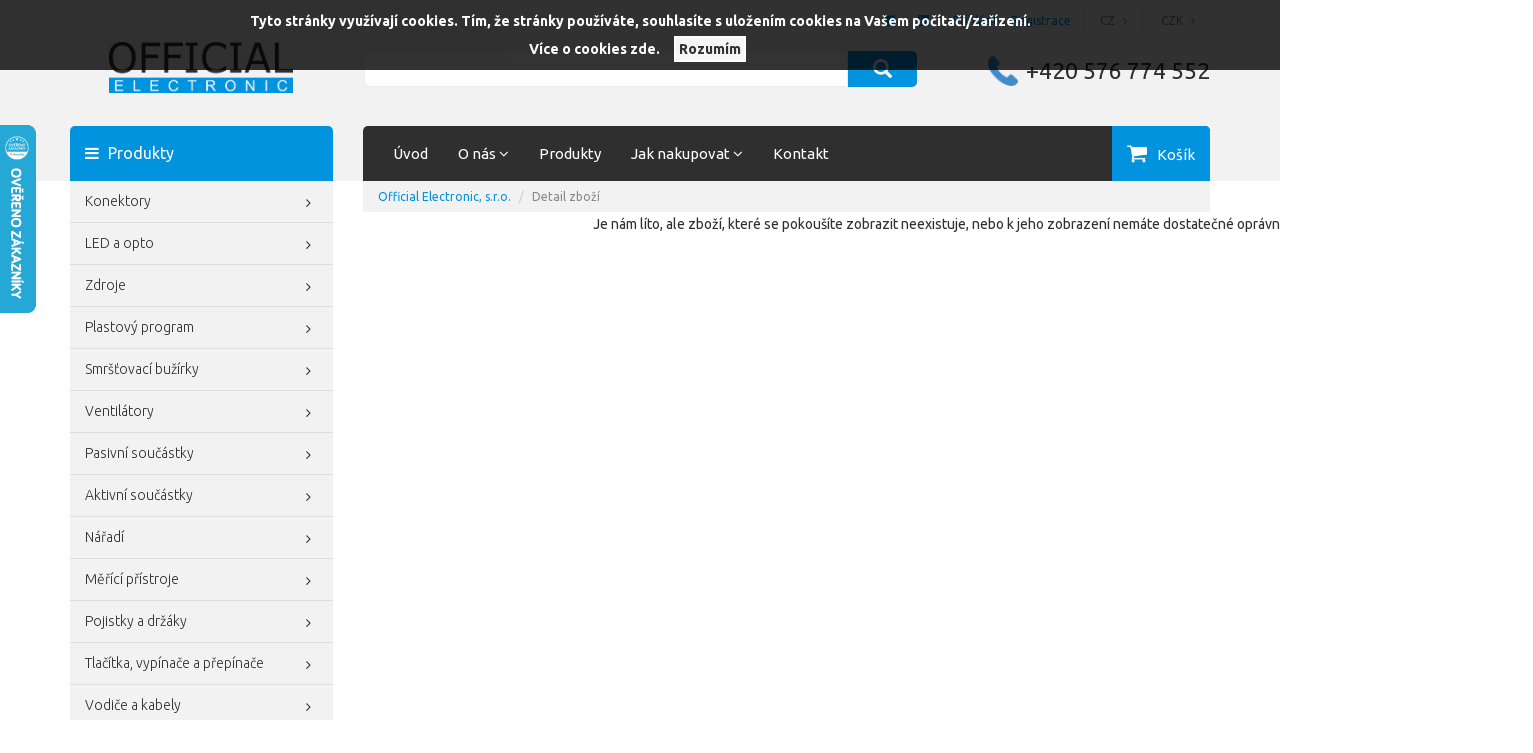

--- FILE ---
content_type: text/html; charset=utf-8
request_url: https://www.official.cz/z17329-integrovany-obvod-74hc165-smd
body_size: 14871
content:

<!DOCTYPE html>

<head>
    



<meta http-equiv="Content-Type" content="text/html; charset=utf-8">
<meta name="viewport" content="width=device-width, initial-scale=1">
<meta name="description" content="Official Electronic se zabývá prodejem elektronických součástek. Official Electronic nabízí například produkty značek Molex, Kingbright ad.">
<meta name="keywords" content="official electronic, konektory, LED, ventilátory, svorkovnice, smršťovací bužírky,">
<meta name="author" content="PC HELP, a.s.; (+http://www.pchelp.cz)">


<link rel="shortcut icon" href="/favicon.ico">
<title>Official Electronic, s.r.o.</title>

<!-- Bootstrap Core CSS -->
<link rel="stylesheet" type="text/css" href="/static/_user/style/css/bootstrap_min.css">
<!-- custom CSS -->
<link rel="stylesheet" href="/static/_user/style/css/custom.css?4">
<!-- CSS Checkboxes -->
<link rel="stylesheet" href="/static/_user/style/css/awesome-bootstrap-checkbox.css?1">
<link rel="stylesheet" href="/static/_user/style/css/font-awesome.min.css">
<link href="/static/_user/style/css/magnific-popup.css" rel="stylesheet">
<!-- CSS print -->
<link rel="stylesheet" type="text/css" media="print" href="/static/_user/style/css/print_default.css">

<!-- jQuery -->
<script src="/static/_user/style/js/jquery-1.11.1.min.js" type="text/javascript"></script>
<!-- Core JavaScript Files -->
<script src="/static/_user/style/js/bootstrap.min.js"></script>
<!-- Custom Theme JavaScript -->
<script src="/static/_user/style/js/jquery.cycle2.min.js"></script>
<script src="/static/_user/style/js/jquery.cycle2.carousel.min.js"></script>
    <script src="/static/_user/style/js/custom.js"></script>
<script src="/static/_user/style/js/responsive-switch.min.js"></script>
<script src="/static/_user/style/js/magnific-popup-1.1.0.js"></script>




<meta name="google-site-verification" content="xW-1yZzSUUg1euNuGNyDvuMGb1-L37idb808dlj_Les">


</head>

<body>

        
            <script>
              dataLayer = [];
            </script>
        
    

    <script type="text/javascript" cookie-consent='tracking'>
        (function(i,s,o,g,r,a,m){i['GoogleAnalyticsObject']=r;i[r]=i[r]||function(){
        (i[r].q=i[r].q||[]).push(arguments)},i[r].l=1*new Date();a=s.createElement(o),
        m=s.getElementsByTagName(o)[0];a.async=1;a.src=g;m.parentNode.insertBefore(a,m)
        })(window,document,'script','//www.google-analytics.com/analytics.js','ga');
        ga('create', 'UA-24519309-1', 'auto');
        ga('send', 'pageview');
    </script>

    <noscript><iframe src="//www.googletagmanager.com/ns.html?id=GTM-T46F2HK"
    height="0" width="0" style="display:none;visibility:hidden"></iframe></noscript>



    

    

<header>
    <div class="header-area header-area-v1">
        <div class="container">
            <div class="row">
                <div class="col-xs-12">
                    <div class="top-main-bar text-right">
                        <div class="social-menu">
                            <ul class="nav">
                                <li><a href="https://www.facebook.com/Official-Electronic-sro-249027181785181/"><i class="fa fa-facebook-official" aria-hidden="true"></i></a></li>
                            </ul>
                        </div>
                        <div class="social-menu">
                            <ul class="nav">
                                <li><a href="https://www.linkedin.com/company/official-electronic/"><img src="/static/_user//linkedin_social_logo.png"></a></li>
                            </ul>
                        </div>
                        

<div class="login-buttons">
    <a href="/ucet">Přihlásit</a>
    <a href="/registrace">Registrace</a>
</div>
                        

<div class="lang-menu">
    <ul class="nav">
        <li class="dropdown collapse">
            <a class="dropdown-toggle" data-toggle="dropdown" href="#" role="button" aria-haspopup="true" aria-expanded="false">
                
                CZ <b class="fa fa-angle-right"></b>
            </a>
            <ul class="dropdown-menu">
                    <li><a href="?lang=en">EN</a></li>
                    <li><a href="?lang=pl">PL</a></li>
            </ul>
        </li>
    </ul>
</div>
                        

<div class="currency-menu">
    <ul class="nav">
        <li class="dropdown collapse">
            <a class="dropdown-toggle" data-toggle="dropdown" href="#" role="button" aria-haspopup="true" aria-expanded="false">
                
                CZK <b class="fa fa-angle-right"></b>
            </a>
            <ul class="dropdown-menu">
            </ul>
        </li>
    </ul>
</div>
                    </div>
                </div>
            </div>
            <div class="row">
                <div class="col-xs-12 col-sm-6 col-md-3">
                    <div class="logo">
                        <a href="/"><img src="/static/_user/style/img/logo_blue.png"></a>
                    </div>
                </div>
                <div class="col-xs-6 col-sm-12 col-md-3 hidden-xs hidden-sm hidden-md hidden-lg">
                    <span class="phone-number">+420 576 774 552</span>
                </div>
                

<script>
    $(document).ready(function() {
        var old_qser;
        var view_ihledej = true;
        $('#q').keyup(function(e) {
            if (e.keyCode == 27) {view_ihledej = false}
            if (view_ihledej == true) {
                qlen = $('#q').val().length;
                qser = $('#q').serialize();
                if (old_qser != qser) {
                    if (qlen > 1) {
                        $('#ivyhledavani').load('/ivyhledavani?'+qser);
                    }
                    else {
                        $('#ivyhledavani').html('');
                    }
                    old_qser = qser;
                }
            }
            else {
                $('#ivyhledavani').html('');
            }
        });    
    });    
</script>

<div class="col-xs-12 col-sm-6 col-md-6">
    <div id="custom-search-input-wrap">
        <div id="custom-search-input">
            <form action="/kroot-eshop" method="get">
                <div class="input-group col-md-12">
                    <input type="text" class="form-control input-lg" id="q" name="q" autocomplete="off" />
                    <span class="input-group-btn">
                        <button class="btn btn-info btn-lg" type="submit">
                            <i class="glyphicon glyphicon-search"></i>
                        </button>
                    </span> 
                    <div id="ivyhledavani"></div>
                </div>
            </form>
        </div>
    </div>
</div>
                <div class="col-sm-12 col-md-3 hidden-xs hidden-sm">
                    <span class="phone-number">+420 576 774 552</span>
                </div>	
            </div>
            <div class="row margin-top-30 position-relative">
                


<div class="col-sm-3 hidden-sm hidden-xs">
    <div class="main-tab"><i class="fa fa-bars" aria-hidden="true"></i> Produkty</div>
</div>
<div class="col-sm-9 col-md-7 col-lg-7 no-padding-right">
    <div class="main-menu">
        <!-- Navigace -->
        <nav class="navbar navbar-default">
            <!-- Brand and toggle get grouped for better mobile display -->
            <div class="navbar-header">
                <button type="button" class="navbar-toggle collapsed" data-toggle="collapse" data-target="#bs-example-navbar-collapse-1" aria-expanded="false">
                    <span class="sr-only">Navigace</span>
                    <i class="fa fa-bars color-white" aria-hidden="true"></i> <span class="desc-button">Menu</span>
                </button>
            </div>
            <!-- Collect the nav links, forms, and other content for toggling -->
            <div class="collapse navbar-collapse" id="bs-example-navbar-collapse-1">
              <ul class="nav navbar-nav">
                      
                        
                        <li><a href="/" >Úvod</a></li>
                      
                        <li class="dropdown">
                            <a href="#" class="dropdown-toggle" data-toggle="dropdown" role="button" aria-haspopup="true" aria-expanded="false">O nás <i class="fa fa-angle-down" aria-hidden="true"></i></a>
                            <ul class="dropdown-menu">
                                
                                <li><a href="/o-spolecnosti/" >O společnosti</a></li>
                                
                                <li><a href="/certifikaty-official-electronic-s-r-o/" >QMS a certifikáty</a></li>
                                
                                <li><a href="/s784721451-esg" >ESG</a></li>
                                
                                <li><a href="/kariera/" >Kariéra</a></li>
                                
                                <li><a href="https://eticka-linka.official.cz/" target='_blank'>Whistleblowing</a></li>
                            </ul>
                        </li>
                      
                        
                        <li><a href="/linecard/" >Produkty</a></li>
                      
                        <li class="dropdown">
                            <a href="#" class="dropdown-toggle" data-toggle="dropdown" role="button" aria-haspopup="true" aria-expanded="false">Jak nakupovat <i class="fa fa-angle-down" aria-hidden="true"></i></a>
                            <ul class="dropdown-menu">
                                
                                <li><a href="/ucet" >Přihlášení zákazníka</a></li>
                                
                                <li><a href="/registrace_firma" >Registrace nového zákazníka</a></li>
                                
                                <li><a href="/platebni-a-dodaci-podminky/" >Platební a dodací podmínky</a></li>
                                
                                <li><a href="/obchodni-podminky/" >Obchodní podmínky</a></li>
                                
                                <li><a href="/reklamacni-rad/" >Reklamační řád</a></li>
                                
                                <li><a href="/ochrana-osobnich-udaju/" >Ochrana osobních údajů</a></li>
                                
                                <li><a href="/gdpr/" >GDPR</a></li>
                                
                                <li><a href="/cookies/" >Cookies</a></li>
                            </ul>
                        </li>
                      
                        
                        <li><a href="/kontakt/" >Kontakt</a></li>
              </ul>
            </div><!-- /.navbar-collapse -->
        </nav>
    </div>
</div>
                

<div class="col-sm-3 col-md-2 col-lg-2 no-padding-left no-padding-right bg-black cart-btn hidden-xs">
    <div class="cart-panel">
            <a href="#" role="button" id="cart" class="btn btn-cart">
                Košík
            </a>
    </div>
</div>

<div class="cart-btn-mobile hidden-sm hidden-md hidden-lg">
    <div class="cart-panel">
            <a href="#" role="button" id="cart-mobile" class="btn btn-cart">
                Košík
            </a>
    </div>
</div>
            </div>
        </div>
    </div>

    



</header>


    <section class="main-content">
        <div class="container">
            <div class="row">
                <div class="noprint col-md-3">
                    <div class="hidden-lg hidden-md">
                        <div class="main-tab"><a href="#" id="products-button"><i class="fa fa-bars" aria-hidden="true"></i></a> Produkty <a href="#" id="products-button-right"><i class="fa fa-angle-down" aria-hidden="true"></i></a></div>
                    </div>
                    <div id="sidemenu" class="hidden-lg hidden-md">
                        




<div id="cats-tree">
    <div class="list-group panel">
        <a href="/konektory/" class="list-group-item">
<i id="B_imgkatX946" class="fa fa-angle-right " onclick="zobrkat3('B',946,'ne','855,817,937,837,910,870,948,949,950,951,1022,952,1023,1026'); return false;" ></i>
Konektory
</a>
<div class="list-group-submenu-1 submenu" id="B_divkatX946" style="display: none">
<a href="/konektory/konektory-na-kabel/" class="list-group-item">Konektory na kabel</a>
<a href="/konektory/konektory-do-dps/" class="list-group-item">Konektory do DPS</a>
<a href="/konektory/datove-konektory/" class="list-group-item">Datové konektory</a>
<a href="/konektory/vodotesne-konektory/" class="list-group-item">Vodotěsné konektory</a>
<a href="/konektory/svorkovnice/" class="list-group-item">Svorkovnice</a>
<a href="/konektory/kabelove-kontakty-a-koncovky/" class="list-group-item">
<i id="B_imgkatX1169" class="fa fa-angle-right " onclick="zobrkat3('B',1169,'ne','1129,818,821,1337,938,939,856,857,858,861,831,862,863,866,867,822,826,828,840,921,1037,1038,888,894,984,991,992,993,995,911,912,913,872,914,839,881,940,917,922,925,926,927,1171,941,942,943,1336,1168,1170,1127,1164,1165,1166,1167,979,1015,1017,1018,1019,842,843,1059,1060,1061,1063,1031,1783,1784,1131,1132,1036,1064,1072,1073,1074,1076,1077,1078,1079,1080,1082,1383,1800,1024,1025,1027,1028,1029,1030,1034,1039,1040,1041,1042,1043,1459,1328,1833'); return false;" ></i>
Kabelové kontakty a koncovky
</a>
<div class="list-group-submenu-2 submenu" id="B_divkatX1169" style="display: none">
<a href="/konektory/kabelove-kontakty-a-koncovky/kabelove-kontakty/" class="list-group-item">Kabelové kontakty</a>
<a href="/konektory/kabelove-kontakty-a-koncovky/kabelova-oka-a-vidlice/" class="list-group-item">Kabelová oka a vidlice</a>
<a href="/konektory/kabelove-kontakty-a-koncovky/dutinky/" class="list-group-item">Dutinky</a>
<a href="/konektory/kabelove-kontakty-a-koncovky/fastony/" class="list-group-item">Fastony</a>
</div>
<a href="/konektory/prislusenstvi-3/" class="list-group-item">Příslušenství</a>
</div>
<a href="/led-a-opto/" class="list-group-item">
<i id="B_imgkatX948" class="fa fa-angle-right " onclick="zobrkat3('B',948,'ne','855,817,937,837,910,870,946,949,950,951,1022,952,1023,1026'); return false;" ></i>
LED a opto
</a>
<div class="list-group-submenu-1 submenu" id="B_divkatX948" style="display: none">
<a href="/led-a-opto/led-a-displeje/" class="list-group-item">
<i id="B_imgkatX1127" class="fa fa-angle-right " onclick="zobrkat3('B',1127,'ne','1129,818,821,1337,938,939,856,857,858,861,831,862,863,866,867,822,826,828,840,921,1037,1038,888,894,984,991,992,993,995,911,912,913,872,914,839,881,940,917,922,925,926,927,1171,941,942,943,1336,1168,1169,1170,1164,1165,1166,1167,979,1015,1017,1018,1019,842,843,1059,1060,1061,1063,1031,1783,1784,1131,1132,1036,1064,1072,1073,1074,1076,1077,1078,1079,1080,1082,1383,1800,1024,1025,1027,1028,1029,1030,1034,1039,1040,1041,1042,1043,1459,1328,1833'); return false;" ></i>
LED a displeje
</a>
<div class="list-group-submenu-2 submenu" id="B_divkatX1127" style="display: none">
<a href="/led-a-opto/led-a-displeje/standardni-led/" class="list-group-item">Standardní LED</a>
<a href="/led-a-opto/led-a-displeje/vicebarevne-led/" class="list-group-item">Vícebarevné LED</a>
<a href="/led-a-opto/led-a-displeje/supersvitive-a-vykonove-led/" class="list-group-item">Supersvítivé a výkonové LED</a>
<a href="/led-a-opto/led-a-displeje/blikajici-led/" class="list-group-item">Blikající LED</a>
<a href="/led-a-opto/led-a-displeje/smd-led/" class="list-group-item">SMD LED</a>
<a href="/led-a-opto/led-a-displeje/displeje-a-bargrafy/" class="list-group-item">Displeje a bargrafy</a>
<a href="/led-a-opto/led-a-displeje/pcb-indikatory/" class="list-group-item">PCB Indikátory</a>
<a href="/led-a-opto/led-a-displeje/infra-led-optocleny-a-fototranzistory/" class="list-group-item">Infra LED, optočleny a fototranzistory</a>
<a href="/led-a-opto/led-a-displeje/plosne-led/" class="list-group-item">Plošné LED</a>
<a href="/led-a-opto/led-a-displeje/led-prislusenstvi/" class="list-group-item">LED příslušenství</a>
</div>
<a href="/led-a-opto/vykonove-a-smd-led/" class="list-group-item">Výkonové a SMD LED</a>
<a href="/led-a-opto/led-moduly-1/" class="list-group-item">LED moduly</a>
<a href="/led-a-opto/led-pasky/" class="list-group-item">LED pásky</a>
<a href="/led-a-opto/listy-pro-led/" class="list-group-item">
<i id="B_imgkatX1131" class="fa fa-angle-right " onclick="zobrkat3('B',1131,'ne','1129,818,821,1337,938,939,856,857,858,861,831,862,863,866,867,822,826,828,840,921,1037,1038,888,894,984,991,992,993,995,911,912,913,872,914,839,881,940,917,922,925,926,927,1171,941,942,943,1336,1168,1169,1170,1127,1164,1165,1166,1167,979,1015,1017,1018,1019,842,843,1059,1060,1061,1063,1031,1783,1784,1132,1036,1064,1072,1073,1074,1076,1077,1078,1079,1080,1082,1383,1800,1024,1025,1027,1028,1029,1030,1034,1039,1040,1041,1042,1043,1459,1328,1833'); return false;" ></i>
Lišty pro LED
</a>
<div class="list-group-submenu-2 submenu" id="B_divkatX1131" style="display: none">
<a href="/led-a-opto/listy-pro-led/al-profily/" class="list-group-item">AL profily</a>
<a href="/led-a-opto/listy-pro-led/kryci-listy/" class="list-group-item">Krycí lišty</a>
<a href="/led-a-opto/listy-pro-led/koncovky/" class="list-group-item">Koncovky</a>
<a href="/led-a-opto/listy-pro-led/ostatni-6/" class="list-group-item">Ostatní</a>
</div>
<a href="/led-a-opto/zdroje-svetla/" class="list-group-item">Zdroje světla</a>
</div>
<a href="/zdroje/" class="list-group-item">
<i id="B_imgkatX855" class="fa fa-angle-right " onclick="zobrkat3('B',855,'ne','817,937,837,910,870,946,948,949,950,951,1022,952,1023,1026'); return false;" ></i>
Zdroje
</a>
<div class="list-group-submenu-1 submenu" id="B_divkatX855" style="display: none">
<a href="/zdroje/zdroje-pro-led/" class="list-group-item">Zdroje pro LED</a>
<a href="/zdroje/modulove-zdroje/" class="list-group-item">Modulové zdroje</a>
<a href="/zdroje/zdroje-na-din-listu/" class="list-group-item">Zdroje na DIN lištu</a>
<a href="/zdroje/open-frame/" class="list-group-item">Open frame</a>
<a href="/zdroje/dc-dc-menice-invertory/" class="list-group-item">DC/DC měniče, invertory</a>
<a href="/zdroje/security-zdroje/" class="list-group-item">Security zdroje</a>
<a href="/zdroje/napajeci-adaptery/" class="list-group-item">Napájecí adaptéry</a>
<a href="/zdroje/prislusenstvi-1/" class="list-group-item">Příslušenství</a>
</div>
<a href="/plastovy-program/" class="list-group-item">
<i id="B_imgkatX910" class="fa fa-angle-right " onclick="zobrkat3('B',910,'ne','855,817,937,837,870,946,948,949,950,951,1022,952,1023,1026'); return false;" ></i>
Plastový program
</a>
<div class="list-group-submenu-1 submenu" id="B_divkatX910" style="display: none">
<a href="/plastovy-program/distancni-sloupky-a-drzaky/" class="list-group-item">Distanční sloupky a držáky</a>
<a href="/plastovy-program/stahovaci-pasky/" class="list-group-item">Stahovací pásky</a>
<a href="/plastovy-program/kabelove-uchyty-a-drzaky/" class="list-group-item">Kabelové úchyty a držáky</a>
<a href="/plastovy-program/pruchodky-srouby-a-nyty/" class="list-group-item">Průchodky, šrouby a nýty</a>
</div>
<a href="/smrstovaci-buzirky/" class="list-group-item">
<i id="B_imgkatX817" class="fa fa-angle-right " onclick="zobrkat3('B',817,'ne','855,937,837,910,870,946,948,949,950,951,1022,952,1023,1026'); return false;" ></i>
Smršťovací bužírky
</a>
<div class="list-group-submenu-1 submenu" id="B_divkatX817" style="display: none">
<a href="/smrstovaci-buzirky/pomer-smrsteni-2-1/" class="list-group-item">Poměr smrštění 2:1</a>
<a href="/smrstovaci-buzirky/pomer-smrsteni-3-1/" class="list-group-item">Poměr smrštění 3:1</a>
<a href="/smrstovaci-buzirky/pomer-smrsteni-4-1/" class="list-group-item">Poměr smrštění 4:1</a>
<a href="/smrstovaci-buzirky/specialni-buzirky/" class="list-group-item">Speciální bužírky</a>
<a href="/smrstovaci-buzirky/popisovatelne-buzirky/" class="list-group-item">Popisovatelné bužírky</a>
<a href="/smrstovaci-buzirky/smrstitelne-koncovky/" class="list-group-item">Smrštitelné koncovky</a>
</div>
<a href="/ventilatory/" class="list-group-item">
<i id="B_imgkatX837" class="fa fa-angle-right " onclick="zobrkat3('B',837,'ne','855,817,937,910,870,946,948,949,950,951,1022,952,1023,1026'); return false;" ></i>
Ventilátory
</a>
<div class="list-group-submenu-1 submenu" id="B_divkatX837" style="display: none">
<a href="/ventilatory/ac-ventilatory/" class="list-group-item">AC ventilátory</a>
<a href="/ventilatory/dc-ventilatory/" class="list-group-item">DC ventilátory</a>
<a href="/ventilatory/ec-ventilatory/" class="list-group-item">EC ventilátory</a>
<a href="/ventilatory/led-moduly/" class="list-group-item">LED moduly</a>
<a href="/ventilatory/specialni-ventilatory/" class="list-group-item">Speciální ventilátory</a>
<a href="/ventilatory/prislusenstvi/" class="list-group-item">Příslušenství</a>
</div>
<a href="/pasivni-soucastky/" class="list-group-item">
<i id="B_imgkatX870" class="fa fa-angle-right " onclick="zobrkat3('B',870,'ne','855,817,937,837,910,946,948,949,950,951,1022,952,1023,1026'); return false;" ></i>
Pasivní součástky
</a>
<div class="list-group-submenu-1 submenu" id="B_divkatX870" style="display: none">
<a href="/pasivni-soucastky/kondenzatory/" class="list-group-item">
<i id="B_imgkatX872" class="fa fa-angle-right " onclick="zobrkat3('B',872,'ne','1129,818,821,1337,938,939,856,857,858,861,831,862,863,866,867,822,826,828,840,921,1037,1038,888,894,984,991,992,993,995,911,912,913,914,839,881,940,917,922,925,926,927,1171,941,942,943,1336,1168,1169,1170,1127,1164,1165,1166,1167,979,1015,1017,1018,1019,842,843,1059,1060,1061,1063,1031,1783,1784,1131,1132,1036,1064,1072,1073,1074,1076,1077,1078,1079,1080,1082,1383,1800,1024,1025,1027,1028,1029,1030,1034,1039,1040,1041,1042,1043,1459,1328,1833'); return false;" ></i>
Kondenzátory
</a>
<div class="list-group-submenu-2 submenu" id="B_divkatX872" style="display: none">
<a href="/pasivni-soucastky/kondenzatory/elektrolyticke-radialni-tht/" class="list-group-item">Elektrolytické radiální THT</a>
<a href="/pasivni-soucastky/kondenzatory/elektrolyticke-smd/" class="list-group-item">Elektrolytické SMD</a>
<a href="/pasivni-soucastky/kondenzatory/keramicke-tht/" class="list-group-item">Keramické THT</a>
<a href="/pasivni-soucastky/kondenzatory/keramicke-smd/" class="list-group-item">Keramické SMD</a>
<a href="/pasivni-soucastky/kondenzatory/foliove/" class="list-group-item">Fóliové</a>
<a href="/pasivni-soucastky/kondenzatory/foliove-rozbehove/" class="list-group-item">Fóliové rozběhové</a>
<a href="/pasivni-soucastky/kondenzatory/tantalove-tht/" class="list-group-item">Tantalové THT</a>
<a href="/pasivni-soucastky/kondenzatory/tantalove-smd/" class="list-group-item">Tantalové SMD</a>
</div>
<a href="/pasivni-soucastky/rezistory/" class="list-group-item">
<i id="B_imgkatX881" class="fa fa-angle-right " onclick="zobrkat3('B',881,'ne','1129,818,821,1337,938,939,856,857,858,861,831,862,863,866,867,822,826,828,840,921,1037,1038,888,894,984,991,992,993,995,911,912,913,872,914,839,940,917,922,925,926,927,1171,941,942,943,1336,1168,1169,1170,1127,1164,1165,1166,1167,979,1015,1017,1018,1019,842,843,1059,1060,1061,1063,1031,1783,1784,1131,1132,1036,1064,1072,1073,1074,1076,1077,1078,1079,1080,1082,1383,1800,1024,1025,1027,1028,1029,1030,1034,1039,1040,1041,1042,1043,1459,1328,1833'); return false;" ></i>
Rezistory
</a>
<div class="list-group-submenu-2 submenu" id="B_divkatX881" style="display: none">
<a href="/pasivni-soucastky/rezistory/metalizovane-tht/" class="list-group-item">Metalizované THT</a>
<a href="/pasivni-soucastky/rezistory/rezistory-smd/" class="list-group-item">Rezistory SMD</a>
<a href="/pasivni-soucastky/rezistory/vykonne-rezistory/" class="list-group-item">Výkonné rezistory</a>
<a href="/pasivni-soucastky/rezistory/rezistorove-site/" class="list-group-item">Rezistorové sítě</a>
</div>
<a href="/pasivni-soucastky/potenciometry/" class="list-group-item">
<i id="B_imgkatX888" class="fa fa-angle-right " onclick="zobrkat3('B',888,'ne','1129,818,821,1337,938,939,856,857,858,861,831,862,863,866,867,822,826,828,840,921,1037,1038,894,984,991,992,993,995,911,912,913,872,914,839,881,940,917,922,925,926,927,1171,941,942,943,1336,1168,1169,1170,1127,1164,1165,1166,1167,979,1015,1017,1018,1019,842,843,1059,1060,1061,1063,1031,1783,1784,1131,1132,1036,1064,1072,1073,1074,1076,1077,1078,1079,1080,1082,1383,1800,1024,1025,1027,1028,1029,1030,1034,1039,1040,1041,1042,1043,1459,1328,1833'); return false;" ></i>
Potenciometry
</a>
<div class="list-group-submenu-2 submenu" id="B_divkatX888" style="display: none">
<a href="/pasivni-soucastky/potenciometry/jednoduche/" class="list-group-item">Jednoduché</a>
<a href="/pasivni-soucastky/potenciometry/dvojite/" class="list-group-item">Dvojité</a>
<a href="/pasivni-soucastky/potenciometry/vykonne/" class="list-group-item">Výkonné</a>
<a href="/pasivni-soucastky/potenciometry/s-vypinacem/" class="list-group-item">S vypínačem</a>
</div>
<a href="/pasivni-soucastky/krystaly-a-oscilatory/" class="list-group-item">
<i id="B_imgkatX917" class="fa fa-angle-right " onclick="zobrkat3('B',917,'ne','1129,818,821,1337,938,939,856,857,858,861,831,862,863,866,867,822,826,828,840,921,1037,1038,888,894,984,991,992,993,995,911,912,913,872,914,839,881,940,922,925,926,927,1171,941,942,943,1336,1168,1169,1170,1127,1164,1165,1166,1167,979,1015,1017,1018,1019,842,843,1059,1060,1061,1063,1031,1783,1784,1131,1132,1036,1064,1072,1073,1074,1076,1077,1078,1079,1080,1082,1383,1800,1024,1025,1027,1028,1029,1030,1034,1039,1040,1041,1042,1043,1459,1328,1833'); return false;" ></i>
Krystaly a oscilátory
</a>
<div class="list-group-submenu-2 submenu" id="B_divkatX917" style="display: none">
<a href="/pasivni-soucastky/krystaly-a-oscilatory/krystaly-a-rezonatory/" class="list-group-item">Krystaly a rezonátory</a>
<a href="/pasivni-soucastky/krystaly-a-oscilatory/oscilatory/" class="list-group-item">Oscilátory</a>
</div>
<a href="/pasivni-soucastky/trimry/" class="list-group-item">
<i id="B_imgkatX894" class="fa fa-angle-right " onclick="zobrkat3('B',894,'ne','1129,818,821,1337,938,939,856,857,858,861,831,862,863,866,867,822,826,828,840,921,1037,1038,888,984,991,992,993,995,911,912,913,872,914,839,881,940,917,922,925,926,927,1171,941,942,943,1336,1168,1169,1170,1127,1164,1165,1166,1167,979,1015,1017,1018,1019,842,843,1059,1060,1061,1063,1031,1783,1784,1131,1132,1036,1064,1072,1073,1074,1076,1077,1078,1079,1080,1082,1383,1800,1024,1025,1027,1028,1029,1030,1034,1039,1040,1041,1042,1043,1459,1328,1833'); return false;" ></i>
Trimry
</a>
<div class="list-group-submenu-2 submenu" id="B_divkatX894" style="display: none">
<a href="/pasivni-soucastky/trimry/klasicke/" class="list-group-item">Klasické</a>
<a href="/pasivni-soucastky/trimry/cermetove/" class="list-group-item">Cermetové</a>
<a href="/pasivni-soucastky/trimry/viceotackove/" class="list-group-item">Víceotáčkové</a>
<a href="/pasivni-soucastky/trimry/smd/" class="list-group-item">SMD</a>
<a href="/pasivni-soucastky/trimry/doplnky/" class="list-group-item">Doplňky</a>
</div>
<a href="/pasivni-soucastky/tlumivky/" class="list-group-item">
<i id="B_imgkatX921" class="fa fa-angle-right " onclick="zobrkat3('B',921,'ne','1129,818,821,1337,938,939,856,857,858,861,831,862,863,866,867,822,826,828,840,1037,1038,888,894,984,991,992,993,995,911,912,913,872,914,839,881,940,917,922,925,926,927,1171,941,942,943,1336,1168,1169,1170,1127,1164,1165,1166,1167,979,1015,1017,1018,1019,842,843,1059,1060,1061,1063,1031,1783,1784,1131,1132,1036,1064,1072,1073,1074,1076,1077,1078,1079,1080,1082,1383,1800,1024,1025,1027,1028,1029,1030,1034,1039,1040,1041,1042,1043,1459,1328,1833'); return false;" ></i>
Tlumivky
</a>
<div class="list-group-submenu-2 submenu" id="B_divkatX921" style="display: none">
<a href="/pasivni-soucastky/tlumivky/tlumivky-tht/" class="list-group-item">Tlumivky THT</a>
<a href="/pasivni-soucastky/tlumivky/tlumivky-smd/" class="list-group-item">Tlumivky SMD</a>
<a href="/pasivni-soucastky/tlumivky/tlumivky-cmc/" class="list-group-item">Tlumivky CMC</a>
<a href="/pasivni-soucastky/tlumivky/tlumivky-pfc/" class="list-group-item">Tlumivky PFC</a>
<a href="/pasivni-soucastky/tlumivky/proudove-senzory/" class="list-group-item">Proudové senzory</a>
</div>
<a href="/pasivni-soucastky/emc-produkty/" class="list-group-item">
<i id="B_imgkatX922" class="fa fa-angle-right " onclick="zobrkat3('B',922,'ne','1129,818,821,1337,938,939,856,857,858,861,831,862,863,866,867,822,826,828,840,921,1037,1038,888,894,984,991,992,993,995,911,912,913,872,914,839,881,940,917,925,926,927,1171,941,942,943,1336,1168,1169,1170,1127,1164,1165,1166,1167,979,1015,1017,1018,1019,842,843,1059,1060,1061,1063,1031,1783,1784,1131,1132,1036,1064,1072,1073,1074,1076,1077,1078,1079,1080,1082,1383,1800,1024,1025,1027,1028,1029,1030,1034,1039,1040,1041,1042,1043,1459,1328,1833'); return false;" ></i>
EMC produkty
</a>
<div class="list-group-submenu-2 submenu" id="B_divkatX922" style="display: none">
<a href="/pasivni-soucastky/emc-produkty/jadra/" class="list-group-item">Jádra</a>
<a href="/pasivni-soucastky/emc-produkty/ferity/" class="list-group-item">Ferity</a>
</div>
<a href="/pasivni-soucastky/termistory/" class="list-group-item">Termistory</a>
<a href="/pasivni-soucastky/transformatory/" class="list-group-item">Transformátory</a>
<a href="/pasivni-soucastky/varistory/" class="list-group-item">Varistory</a>
</div>
<a href="/aktivni-soucastky/" class="list-group-item">
<i id="B_imgkatX937" class="fa fa-angle-right " onclick="zobrkat3('B',937,'ne','855,817,837,910,870,946,948,949,950,951,1022,952,1023,1026'); return false;" ></i>
Aktivní součástky
</a>
<div class="list-group-submenu-1 submenu" id="B_divkatX937" style="display: none">
<a href="/aktivni-soucastky/integrovane-obvody/" class="list-group-item">
<i id="B_imgkatX938" class="fa fa-angle-right " onclick="zobrkat3('B',938,'ne','1129,818,821,1337,939,856,857,858,861,831,862,863,866,867,822,826,828,840,921,1037,1038,888,894,984,991,992,993,995,911,912,913,872,914,839,881,940,917,922,925,926,927,1171,941,942,943,1336,1168,1169,1170,1127,1164,1165,1166,1167,979,1015,1017,1018,1019,842,843,1059,1060,1061,1063,1031,1783,1784,1131,1132,1036,1064,1072,1073,1074,1076,1077,1078,1079,1080,1082,1383,1800,1024,1025,1027,1028,1029,1030,1034,1039,1040,1041,1042,1043,1459,1328,1833'); return false;" ></i>
Integrované obvody
</a>
<div class="list-group-submenu-2 submenu" id="B_divkatX938" style="display: none">
<a href="/aktivni-soucastky/integrovane-obvody/logicke-integrovane-obvody/" class="list-group-item">Logické integrované obvody</a>
<a href="/aktivni-soucastky/integrovane-obvody/operacni-nf-a-vf-zesilovace/" class="list-group-item">Operační, NF a VF zesilovače</a>
<a href="/aktivni-soucastky/integrovane-obvody/procesory/" class="list-group-item">Procesory</a>
<a href="/aktivni-soucastky/integrovane-obvody/pameti/" class="list-group-item">Paměti</a>
<a href="/aktivni-soucastky/integrovane-obvody/prevodniky/" class="list-group-item">Převodníky</a>
<a href="/aktivni-soucastky/integrovane-obvody/rozhrani-pro-sbernice/" class="list-group-item">Rozhraní pro sběrnice</a>
<a href="/aktivni-soucastky/integrovane-obvody/analogove-obvody/" class="list-group-item">Analogové obvody</a>
<a href="/aktivni-soucastky/integrovane-obvody/ostatni-1/" class="list-group-item">Ostatní</a>
</div>
<a href="/aktivni-soucastky/diody-a-usmernovaci-mustky/" class="list-group-item">
<i id="B_imgkatX939" class="fa fa-angle-right " onclick="zobrkat3('B',939,'ne','1129,818,821,1337,938,856,857,858,861,831,862,863,866,867,822,826,828,840,921,1037,1038,888,894,984,991,992,993,995,911,912,913,872,914,839,881,940,917,922,925,926,927,1171,941,942,943,1336,1168,1169,1170,1127,1164,1165,1166,1167,979,1015,1017,1018,1019,842,843,1059,1060,1061,1063,1031,1783,1784,1131,1132,1036,1064,1072,1073,1074,1076,1077,1078,1079,1080,1082,1383,1800,1024,1025,1027,1028,1029,1030,1034,1039,1040,1041,1042,1043,1459,1328,1833'); return false;" ></i>
Diody a usměrňovací můstky
</a>
<div class="list-group-submenu-2 submenu" id="B_divkatX939" style="display: none">
<a href="/aktivni-soucastky/diody-a-usmernovaci-mustky/usmernovaci-diody/" class="list-group-item">Usměrňovací diody</a>
<a href="/aktivni-soucastky/diody-a-usmernovaci-mustky/usmernovaci-mustky/" class="list-group-item">Usměrňovací můstky</a>
<a href="/aktivni-soucastky/diody-a-usmernovaci-mustky/zenerovy-diody/" class="list-group-item">Zenerovy diody</a>
<a href="/aktivni-soucastky/diody-a-usmernovaci-mustky/schottky-diody/" class="list-group-item">Schottky diody</a>
<a href="/aktivni-soucastky/diody-a-usmernovaci-mustky/transily/" class="list-group-item">Transily</a>
<a href="/aktivni-soucastky/diody-a-usmernovaci-mustky/varikapy/" class="list-group-item">Varikapy</a>
</div>
<a href="/aktivni-soucastky/tranzistory/" class="list-group-item">Tranzistory</a>
<a href="/aktivni-soucastky/tyristory-triaky-a-diaky/" class="list-group-item">Tyristory, triaky a diaky</a>
<a href="/aktivni-soucastky/stabilizatory/" class="list-group-item">
<i id="B_imgkatX942" class="fa fa-angle-right " onclick="zobrkat3('B',942,'ne','1129,818,821,1337,938,939,856,857,858,861,831,862,863,866,867,822,826,828,840,921,1037,1038,888,894,984,991,992,993,995,911,912,913,872,914,839,881,940,917,922,925,926,927,1171,941,943,1336,1168,1169,1170,1127,1164,1165,1166,1167,979,1015,1017,1018,1019,842,843,1059,1060,1061,1063,1031,1783,1784,1131,1132,1036,1064,1072,1073,1074,1076,1077,1078,1079,1080,1082,1383,1800,1024,1025,1027,1028,1029,1030,1034,1039,1040,1041,1042,1043,1459,1328,1833'); return false;" ></i>
Stabilizátory
</a>
<div class="list-group-submenu-2 submenu" id="B_divkatX942" style="display: none">
<a href="/aktivni-soucastky/stabilizatory/linearni/" class="list-group-item">Lineární</a>
<a href="/aktivni-soucastky/stabilizatory/spinane/" class="list-group-item">Spínané</a>
<a href="/aktivni-soucastky/stabilizatory/napetove-reference/" class="list-group-item">Napěťové reference</a>
</div>
<a href="/aktivni-soucastky/optoelektronika/" class="list-group-item">Optoelektronika</a>
</div>
<a href="/naradi/" class="list-group-item">
<i id="B_imgkatX949" class="fa fa-angle-right " onclick="zobrkat3('B',949,'ne','855,817,937,837,910,870,946,948,950,951,1022,952,1023,1026'); return false;" ></i>
Nářadí
</a>
<div class="list-group-submenu-1 submenu" id="B_divkatX949" style="display: none">
<a href="/naradi/kleste/" class="list-group-item">
<i id="B_imgkatX979" class="fa fa-angle-right " onclick="zobrkat3('B',979,'ne','1129,818,821,1337,938,939,856,857,858,861,831,862,863,866,867,822,826,828,840,921,1037,1038,888,894,984,991,992,993,995,911,912,913,872,914,839,881,940,917,922,925,926,927,1171,941,942,943,1336,1168,1169,1170,1127,1164,1165,1166,1167,1015,1017,1018,1019,842,843,1059,1060,1061,1063,1031,1783,1784,1131,1132,1036,1064,1072,1073,1074,1076,1077,1078,1079,1080,1082,1383,1800,1024,1025,1027,1028,1029,1030,1034,1039,1040,1041,1042,1043,1459,1328,1833'); return false;" ></i>
Kleště
</a>
<div class="list-group-submenu-2 submenu" id="B_divkatX979" style="display: none">
<a href="/naradi/kleste/krimpovaci-s-prislusenstvim/" class="list-group-item">Krimpovací s příslušenstvím</a>
<a href="/naradi/kleste/stipaci/" class="list-group-item">Štípací</a>
<a href="/naradi/kleste/odizolovaci/" class="list-group-item">Odizolovací</a>
<a href="/naradi/kleste/ostatni-2/" class="list-group-item">Ostatní</a>
</div>
<a href="/naradi/lisy-a-aplikatory/" class="list-group-item">
<i id="B_imgkatX984" class="fa fa-angle-right " onclick="zobrkat3('B',984,'ne','1129,818,821,1337,938,939,856,857,858,861,831,862,863,866,867,822,826,828,840,921,1037,1038,888,894,991,992,993,995,911,912,913,872,914,839,881,940,917,922,925,926,927,1171,941,942,943,1336,1168,1169,1170,1127,1164,1165,1166,1167,979,1015,1017,1018,1019,842,843,1059,1060,1061,1063,1031,1783,1784,1131,1132,1036,1064,1072,1073,1074,1076,1077,1078,1079,1080,1082,1383,1800,1024,1025,1027,1028,1029,1030,1034,1039,1040,1041,1042,1043,1459,1328,1833'); return false;" ></i>
Lisy a aplikátory
</a>
<div class="list-group-submenu-2 submenu" id="B_divkatX984" style="display: none">
<a href="/naradi/lisy-a-aplikatory/lisy/" class="list-group-item">Lisy</a>
<a href="/naradi/lisy-a-aplikatory/aplikatory/" class="list-group-item">Aplikátory</a>
</div>
<a href="/naradi/balancery/" class="list-group-item">Balancery</a>
<a href="/naradi/pajky/" class="list-group-item">Pájky</a>
<a href="/naradi/sroubovaky/" class="list-group-item">Šroubováky</a>
<a href="/naradi/vrtacky-a-prislusenstvi/" class="list-group-item">Vrtačky a příslušenství</a>
<a href="/naradi/ostatni-3/" class="list-group-item">
<i id="B_imgkatX995" class="fa fa-angle-right " onclick="zobrkat3('B',995,'ne','1129,818,821,1337,938,939,856,857,858,861,831,862,863,866,867,822,826,828,840,921,1037,1038,888,894,984,991,992,993,911,912,913,872,914,839,881,940,917,922,925,926,927,1171,941,942,943,1336,1168,1169,1170,1127,1164,1165,1166,1167,979,1015,1017,1018,1019,842,843,1059,1060,1061,1063,1031,1783,1784,1131,1132,1036,1064,1072,1073,1074,1076,1077,1078,1079,1080,1082,1383,1800,1024,1025,1027,1028,1029,1030,1034,1039,1040,1041,1042,1043,1459,1328,1833'); return false;" ></i>
Ostatní
</a>
<div class="list-group-submenu-2 submenu" id="B_divkatX995" style="display: none">
<a href="/naradi/ostatni-3/noze-a-skalpely/" class="list-group-item">Nože a skalpely</a>
<a href="/naradi/ostatni-3/vytahovaky/" class="list-group-item">Vytahováky</a>
<a href="/naradi/ostatni-3/nepajiva-kontaktni-pole/" class="list-group-item">Nepájivá kontaktní pole</a>
<a href="/naradi/ostatni-3/ohybatka-vyvodu/" class="list-group-item">Ohýbátka vývodů</a>
<a href="/naradi/ostatni-3/sveraky-drzaky/" class="list-group-item">Svěráky, držáky</a>
<a href="/naradi/ostatni-3/pilniky-pily/" class="list-group-item">Pilníky, pily</a>
<a href="/naradi/ostatni-3/kladiva/" class="list-group-item">Kladiva</a>
<a href="/naradi/ostatni-3/pinzety/" class="list-group-item">Pinzety</a>
<a href="/naradi/ostatni-3/lupy-mikroskopy/" class="list-group-item">Lupy, mikroskopy</a>
<a href="/naradi/ostatni-3/vahy/" class="list-group-item">Váhy</a>
<a href="/naradi/ostatni-3/skrinky-kufry/" class="list-group-item">Skříňky, kufry</a>
<a href="/naradi/ostatni-3/esd-doplnky/" class="list-group-item">ESD doplňky</a>
<a href="/naradi/ostatni-3/lepici-pistole/" class="list-group-item">Lepící pistole</a>
<a href="/naradi/ostatni-3/sady-naradi/" class="list-group-item">Sady nářadí</a>
<a href="/naradi/ostatni-3/jine/" class="list-group-item">Jiné</a>
</div>
</div>
<a href="/merici-pristroje/" class="list-group-item">
<i id="B_imgkatX950" class="fa fa-angle-right " onclick="zobrkat3('B',950,'ne','855,817,937,837,910,870,946,948,949,951,1022,952,1023,1026'); return false;" ></i>
Měřící přístroje
</a>
<div class="list-group-submenu-1 submenu" id="B_divkatX950" style="display: none">
<a href="/merici-pristroje/multimetry/" class="list-group-item">
<i id="B_imgkatX1015" class="fa fa-angle-right " onclick="zobrkat3('B',1015,'ne','1129,818,821,1337,938,939,856,857,858,861,831,862,863,866,867,822,826,828,840,921,1037,1038,888,894,984,991,992,993,995,911,912,913,872,914,839,881,940,917,922,925,926,927,1171,941,942,943,1336,1168,1169,1170,1127,1164,1165,1166,1167,979,1017,1018,1019,842,843,1059,1060,1061,1063,1031,1783,1784,1131,1132,1036,1064,1072,1073,1074,1076,1077,1078,1079,1080,1082,1383,1800,1024,1025,1027,1028,1029,1030,1034,1039,1040,1041,1042,1043,1459,1328,1833'); return false;" ></i>
Multimetry
</a>
<div class="list-group-submenu-2 submenu" id="B_divkatX1015" style="display: none">
<a href="/merici-pristroje/multimetry/rucni/" class="list-group-item">Ruční</a>
<a href="/merici-pristroje/multimetry/klestove/" class="list-group-item">Klešťové</a>
</div>
<a href="/merici-pristroje/panelove-merici-pristroje/" class="list-group-item">Panelové měřící přístroje</a>
<a href="/merici-pristroje/specialni/" class="list-group-item">Speciální</a>
<a href="/merici-pristroje/prislusenstvi-2/" class="list-group-item">Příslušenství</a>
</div>
<a href="/pojistky-a-drzaky/" class="list-group-item">
<i id="B_imgkatX1022" class="fa fa-angle-right " onclick="zobrkat3('B',1022,'ne','855,817,937,837,910,870,946,948,949,950,951,952,1023,1026'); return false;" ></i>
Pojistky a držáky
</a>
<div class="list-group-submenu-1 submenu" id="B_divkatX1022" style="display: none">
<a href="/pojistky-a-drzaky/pojistky/" class="list-group-item">Pojistky</a>
<a href="/pojistky-a-drzaky/pojistkova-pouzdra/" class="list-group-item">Pojistková pouzdra</a>
</div>
<a href="/tlacitka-vypinace-a-prepinace/" class="list-group-item">
<i id="B_imgkatX1023" class="fa fa-angle-right " onclick="zobrkat3('B',1023,'ne','855,817,937,837,910,870,946,948,949,950,951,1022,952,1026'); return false;" ></i>
Tlačítka, vypínače a přepínače
</a>
<div class="list-group-submenu-1 submenu" id="B_divkatX1023" style="display: none">
<a href="/tlacitka-vypinace-a-prepinace/kolebkove/" class="list-group-item">Kolébkové</a>
<a href="/tlacitka-vypinace-a-prepinace/packove/" class="list-group-item">Páčkové</a>
<a href="/tlacitka-vypinace-a-prepinace/tlacitkove/" class="list-group-item">Tlačítkové</a>
<a href="/tlacitka-vypinace-a-prepinace/posuvne/" class="list-group-item">Posuvné</a>
<a href="/tlacitka-vypinace-a-prepinace/dip-prepinace/" class="list-group-item">DIP přepínače</a>
<a href="/tlacitka-vypinace-a-prepinace/mikrospinace/" class="list-group-item">Mikrospínače</a>
<a href="/tlacitka-vypinace-a-prepinace/se-zamkem/" class="list-group-item">Se zámkem</a>
</div>
<a href="/vodice-a-kabely/" class="list-group-item">
<i id="B_imgkatX1026" class="fa fa-angle-right " onclick="zobrkat3('B',1026,'ne','855,817,937,837,910,870,946,948,949,950,951,1022,952,1023'); return false;" ></i>
Vodiče a kabely
</a>
<div class="list-group-submenu-1 submenu" id="B_divkatX1026" style="display: none">
<a href="/vodice-a-kabely/jednozilove-vodice/" class="list-group-item">Jednožilové vodiče</a>
<a href="/vodice-a-kabely/vicezilove-vodice/" class="list-group-item">Vícežilové vodiče</a>
<a href="/vodice-a-kabely/ffc/" class="list-group-item">FFC</a>
<a href="/vodice-a-kabely/flexo/" class="list-group-item">Flexo</a>
<a href="/vodice-a-kabely/komunikacni-kabely/" class="list-group-item">Komunikační kabely</a>
<a href="/vodice-a-kabely/specialni-kabely/" class="list-group-item">Speciální kabely</a>
</div>
<a href="/ostatni/" class="list-group-item">
<i id="B_imgkatX951" class="fa fa-angle-right " onclick="zobrkat3('B',951,'ne','855,817,937,837,910,870,946,948,949,950,1022,952,1023,1026'); return false;" ></i>
Ostatní
</a>
<div class="list-group-submenu-1 submenu" id="B_divkatX951" style="display: none">
<a href="/ostatni/rele/" class="list-group-item">Relé</a>
<a href="/ostatni/polovodicova-rele/" class="list-group-item">Polovodičová relé</a>
<a href="/ostatni/sitove-vidlice/" class="list-group-item">Síťové vidlice</a>
<a href="/ostatni/baterie/" class="list-group-item">Baterie</a>
<a href="/ostatni/chladice/" class="list-group-item">Chladiče</a>
<a href="/ostatni/chemie-cistici-prostredky/" class="list-group-item">
<i id="B_imgkatX1030" class="fa fa-angle-right " onclick="zobrkat3('B',1030,'ne','1129,818,821,1337,938,939,856,857,858,861,831,862,863,866,867,822,826,828,840,921,1037,1038,888,894,984,991,992,993,995,911,912,913,872,914,839,881,940,917,922,925,926,927,1171,941,942,943,1336,1168,1169,1170,1127,1164,1165,1166,1167,979,1015,1017,1018,1019,842,843,1059,1060,1061,1063,1031,1783,1784,1131,1132,1036,1064,1072,1073,1074,1076,1077,1078,1079,1080,1082,1383,1800,1024,1025,1027,1028,1029,1034,1039,1040,1041,1042,1043,1459,1328,1833'); return false;" ></i>
Chemie - čistící prostředky
</a>
<div class="list-group-submenu-2 submenu" id="B_divkatX1030" style="display: none">
<a href="/ostatni/chemie-cistici-prostredky/cistici-chemikalie/" class="list-group-item">Čistící chemikálie</a>
<a href="/ostatni/chemie-cistici-prostredky/pajeci-produkty/" class="list-group-item">Pájecí produkty</a>
<a href="/ostatni/chemie-cistici-prostredky/polyamidove-pasky/" class="list-group-item">Polyamidové pásky</a>
<a href="/ostatni/chemie-cistici-prostredky/naradi-1/" class="list-group-item">Nářadí</a>
<a href="/ostatni/chemie-cistici-prostredky/ostatni-4/" class="list-group-item">Ostatní</a>
</div>
<a href="/ostatni/elektroinstalacni-krabice/" class="list-group-item">Elektroinstalační krabice</a>
<a href="/ostatni/distancni-sloupky/" class="list-group-item">Distanční sloupky</a>
<a href="/ostatni/reproduktory/" class="list-group-item">Reproduktory</a>
<a href="/ostatni/izolacni-pasky-a-folie/" class="list-group-item">Izolační pásky a fólie</a>
<a href="/ostatni/strukturovana-kabelaz/" class="list-group-item">
<i id="B_imgkatX1383" class="fa fa-angle-right " onclick="zobrkat3('B',1383,'ne','1129,818,821,1337,938,939,856,857,858,861,831,862,863,866,867,822,826,828,840,921,1037,1038,888,894,984,991,992,993,995,911,912,913,872,914,839,881,940,917,922,925,926,927,1171,941,942,943,1336,1168,1169,1170,1127,1164,1165,1166,1167,979,1015,1017,1018,1019,842,843,1059,1060,1061,1063,1031,1783,1784,1131,1132,1036,1064,1072,1073,1074,1076,1077,1078,1079,1080,1082,1800,1024,1025,1027,1028,1029,1030,1034,1039,1040,1041,1042,1043,1459,1328,1833'); return false;" ></i>
Strukturovaná kabeláž
</a>
<div class="list-group-submenu-2 submenu" id="B_divkatX1383" style="display: none">
<a href="/ostatni/strukturovana-kabelaz/kabely/" class="list-group-item">Kabely</a>
<a href="/ostatni/strukturovana-kabelaz/patch-panely/" class="list-group-item">Patch panely</a>
<a href="/ostatni/strukturovana-kabelaz/patch-kabely/" class="list-group-item">Patch kabely</a>
<a href="/ostatni/strukturovana-kabelaz/konektory-2/" class="list-group-item">Konektory</a>
<a href="/ostatni/strukturovana-kabelaz/prislusenstvi-4/" class="list-group-item">Příslušenství</a>
</div>
</div>
<a href="/vyprodej/" class="list-group-item">
<i id="B_imgkatX952" class="fa fa-angle-right " onclick="zobrkat3('B',952,'ne','855,817,937,837,910,870,946,948,949,950,951,1022,1023,1026'); return false;" ></i>
Výprodej
</a>
<div class="list-group-submenu-1 submenu" id="B_divkatX952" style="display: none">
<a href="/vyprodej/konektory-1/" class="list-group-item">Konektory</a>
<a href="/vyprodej/led-a-opto-1/" class="list-group-item">LED a opto</a>
<a href="/vyprodej/trafa-a-zdroje/" class="list-group-item">Trafa a zdroje</a>
<a href="/vyprodej/plastovy-program-1/" class="list-group-item">Plastový program</a>
<a href="/vyprodej/smrstovaci-buzirky-1/" class="list-group-item">Smršťovací bužírky</a>
<a href="/vyprodej/ventilatory-1/" class="list-group-item">Ventilátory</a>
<a href="/vyprodej/pasivni-soucastky-1/" class="list-group-item">Pasivní součástky</a>
<a href="/vyprodej/aktivni-soucastky-1/" class="list-group-item">Aktivní součástky</a>
<a href="/vyprodej/ostatni-5/" class="list-group-item">Ostatní</a>
</div>
    </div>
</div>




                        <div class="banners-side hidden-xs hidden-sm">
                            <div class="row">
                                <div class="col-sm-6 col-md-12 col-lg-12">
                                    

<div class="item">
    <a href="/alphawire">
    <img src="/static/_user/uploads/bloky/banner01.yurh9.jpg" style="border: none" />
    </a>
</div>
                                </div>
                                <div class="col-sm-6 col-md-12 col-lg-12">
                                    

<div class="item">
    <a href="/molex-gwconnect-westec-konektory">
    <img src="/static/_user/uploads/bloky/leftbanner_gwconnect.macac.jpg" style="border: none" />
    </a>
</div>
                                </div>
                            </div>
                        </div>
                    </div>

                    <div id="sidemenu2" class="hidden-xs hidden-sm">
                        




<div id="cats-tree">
    <div class="list-group panel">
        <a href="/konektory/" class="list-group-item">
<i id="A_imgkatX946" class="fa fa-angle-right " onclick="zobrkat3('A',946,'ne','855,817,937,837,910,870,948,949,950,951,1022,952,1023,1026'); return false;" ></i>
Konektory
</a>
<div class="list-group-submenu-1 submenu" id="A_divkatX946" style="display: none">
<a href="/konektory/konektory-na-kabel/" class="list-group-item">Konektory na kabel</a>
<a href="/konektory/konektory-do-dps/" class="list-group-item">Konektory do DPS</a>
<a href="/konektory/datove-konektory/" class="list-group-item">Datové konektory</a>
<a href="/konektory/vodotesne-konektory/" class="list-group-item">Vodotěsné konektory</a>
<a href="/konektory/svorkovnice/" class="list-group-item">Svorkovnice</a>
<a href="/konektory/kabelove-kontakty-a-koncovky/" class="list-group-item">
<i id="A_imgkatX1169" class="fa fa-angle-right " onclick="zobrkat3('A',1169,'ne','1129,818,821,1337,938,939,856,857,858,861,831,862,863,866,867,822,826,828,840,921,1037,1038,888,894,984,991,992,993,995,911,912,913,872,914,839,881,940,917,922,925,926,927,1171,941,942,943,1336,1168,1170,1127,1164,1165,1166,1167,979,1015,1017,1018,1019,842,843,1059,1060,1061,1063,1031,1783,1784,1131,1132,1036,1064,1072,1073,1074,1076,1077,1078,1079,1080,1082,1383,1800,1024,1025,1027,1028,1029,1030,1034,1039,1040,1041,1042,1043,1459,1328,1833'); return false;" ></i>
Kabelové kontakty a koncovky
</a>
<div class="list-group-submenu-2 submenu" id="A_divkatX1169" style="display: none">
<a href="/konektory/kabelove-kontakty-a-koncovky/kabelove-kontakty/" class="list-group-item">Kabelové kontakty</a>
<a href="/konektory/kabelove-kontakty-a-koncovky/kabelova-oka-a-vidlice/" class="list-group-item">Kabelová oka a vidlice</a>
<a href="/konektory/kabelove-kontakty-a-koncovky/dutinky/" class="list-group-item">Dutinky</a>
<a href="/konektory/kabelove-kontakty-a-koncovky/fastony/" class="list-group-item">Fastony</a>
</div>
<a href="/konektory/prislusenstvi-3/" class="list-group-item">Příslušenství</a>
</div>
<a href="/led-a-opto/" class="list-group-item">
<i id="A_imgkatX948" class="fa fa-angle-right " onclick="zobrkat3('A',948,'ne','855,817,937,837,910,870,946,949,950,951,1022,952,1023,1026'); return false;" ></i>
LED a opto
</a>
<div class="list-group-submenu-1 submenu" id="A_divkatX948" style="display: none">
<a href="/led-a-opto/led-a-displeje/" class="list-group-item">
<i id="A_imgkatX1127" class="fa fa-angle-right " onclick="zobrkat3('A',1127,'ne','1129,818,821,1337,938,939,856,857,858,861,831,862,863,866,867,822,826,828,840,921,1037,1038,888,894,984,991,992,993,995,911,912,913,872,914,839,881,940,917,922,925,926,927,1171,941,942,943,1336,1168,1169,1170,1164,1165,1166,1167,979,1015,1017,1018,1019,842,843,1059,1060,1061,1063,1031,1783,1784,1131,1132,1036,1064,1072,1073,1074,1076,1077,1078,1079,1080,1082,1383,1800,1024,1025,1027,1028,1029,1030,1034,1039,1040,1041,1042,1043,1459,1328,1833'); return false;" ></i>
LED a displeje
</a>
<div class="list-group-submenu-2 submenu" id="A_divkatX1127" style="display: none">
<a href="/led-a-opto/led-a-displeje/standardni-led/" class="list-group-item">Standardní LED</a>
<a href="/led-a-opto/led-a-displeje/vicebarevne-led/" class="list-group-item">Vícebarevné LED</a>
<a href="/led-a-opto/led-a-displeje/supersvitive-a-vykonove-led/" class="list-group-item">Supersvítivé a výkonové LED</a>
<a href="/led-a-opto/led-a-displeje/blikajici-led/" class="list-group-item">Blikající LED</a>
<a href="/led-a-opto/led-a-displeje/smd-led/" class="list-group-item">SMD LED</a>
<a href="/led-a-opto/led-a-displeje/displeje-a-bargrafy/" class="list-group-item">Displeje a bargrafy</a>
<a href="/led-a-opto/led-a-displeje/pcb-indikatory/" class="list-group-item">PCB Indikátory</a>
<a href="/led-a-opto/led-a-displeje/infra-led-optocleny-a-fototranzistory/" class="list-group-item">Infra LED, optočleny a fototranzistory</a>
<a href="/led-a-opto/led-a-displeje/plosne-led/" class="list-group-item">Plošné LED</a>
<a href="/led-a-opto/led-a-displeje/led-prislusenstvi/" class="list-group-item">LED příslušenství</a>
</div>
<a href="/led-a-opto/vykonove-a-smd-led/" class="list-group-item">Výkonové a SMD LED</a>
<a href="/led-a-opto/led-moduly-1/" class="list-group-item">LED moduly</a>
<a href="/led-a-opto/led-pasky/" class="list-group-item">LED pásky</a>
<a href="/led-a-opto/listy-pro-led/" class="list-group-item">
<i id="A_imgkatX1131" class="fa fa-angle-right " onclick="zobrkat3('A',1131,'ne','1129,818,821,1337,938,939,856,857,858,861,831,862,863,866,867,822,826,828,840,921,1037,1038,888,894,984,991,992,993,995,911,912,913,872,914,839,881,940,917,922,925,926,927,1171,941,942,943,1336,1168,1169,1170,1127,1164,1165,1166,1167,979,1015,1017,1018,1019,842,843,1059,1060,1061,1063,1031,1783,1784,1132,1036,1064,1072,1073,1074,1076,1077,1078,1079,1080,1082,1383,1800,1024,1025,1027,1028,1029,1030,1034,1039,1040,1041,1042,1043,1459,1328,1833'); return false;" ></i>
Lišty pro LED
</a>
<div class="list-group-submenu-2 submenu" id="A_divkatX1131" style="display: none">
<a href="/led-a-opto/listy-pro-led/al-profily/" class="list-group-item">AL profily</a>
<a href="/led-a-opto/listy-pro-led/kryci-listy/" class="list-group-item">Krycí lišty</a>
<a href="/led-a-opto/listy-pro-led/koncovky/" class="list-group-item">Koncovky</a>
<a href="/led-a-opto/listy-pro-led/ostatni-6/" class="list-group-item">Ostatní</a>
</div>
<a href="/led-a-opto/zdroje-svetla/" class="list-group-item">Zdroje světla</a>
</div>
<a href="/zdroje/" class="list-group-item">
<i id="A_imgkatX855" class="fa fa-angle-right " onclick="zobrkat3('A',855,'ne','817,937,837,910,870,946,948,949,950,951,1022,952,1023,1026'); return false;" ></i>
Zdroje
</a>
<div class="list-group-submenu-1 submenu" id="A_divkatX855" style="display: none">
<a href="/zdroje/zdroje-pro-led/" class="list-group-item">Zdroje pro LED</a>
<a href="/zdroje/modulove-zdroje/" class="list-group-item">Modulové zdroje</a>
<a href="/zdroje/zdroje-na-din-listu/" class="list-group-item">Zdroje na DIN lištu</a>
<a href="/zdroje/open-frame/" class="list-group-item">Open frame</a>
<a href="/zdroje/dc-dc-menice-invertory/" class="list-group-item">DC/DC měniče, invertory</a>
<a href="/zdroje/security-zdroje/" class="list-group-item">Security zdroje</a>
<a href="/zdroje/napajeci-adaptery/" class="list-group-item">Napájecí adaptéry</a>
<a href="/zdroje/prislusenstvi-1/" class="list-group-item">Příslušenství</a>
</div>
<a href="/plastovy-program/" class="list-group-item">
<i id="A_imgkatX910" class="fa fa-angle-right " onclick="zobrkat3('A',910,'ne','855,817,937,837,870,946,948,949,950,951,1022,952,1023,1026'); return false;" ></i>
Plastový program
</a>
<div class="list-group-submenu-1 submenu" id="A_divkatX910" style="display: none">
<a href="/plastovy-program/distancni-sloupky-a-drzaky/" class="list-group-item">Distanční sloupky a držáky</a>
<a href="/plastovy-program/stahovaci-pasky/" class="list-group-item">Stahovací pásky</a>
<a href="/plastovy-program/kabelove-uchyty-a-drzaky/" class="list-group-item">Kabelové úchyty a držáky</a>
<a href="/plastovy-program/pruchodky-srouby-a-nyty/" class="list-group-item">Průchodky, šrouby a nýty</a>
</div>
<a href="/smrstovaci-buzirky/" class="list-group-item">
<i id="A_imgkatX817" class="fa fa-angle-right " onclick="zobrkat3('A',817,'ne','855,937,837,910,870,946,948,949,950,951,1022,952,1023,1026'); return false;" ></i>
Smršťovací bužírky
</a>
<div class="list-group-submenu-1 submenu" id="A_divkatX817" style="display: none">
<a href="/smrstovaci-buzirky/pomer-smrsteni-2-1/" class="list-group-item">Poměr smrštění 2:1</a>
<a href="/smrstovaci-buzirky/pomer-smrsteni-3-1/" class="list-group-item">Poměr smrštění 3:1</a>
<a href="/smrstovaci-buzirky/pomer-smrsteni-4-1/" class="list-group-item">Poměr smrštění 4:1</a>
<a href="/smrstovaci-buzirky/specialni-buzirky/" class="list-group-item">Speciální bužírky</a>
<a href="/smrstovaci-buzirky/popisovatelne-buzirky/" class="list-group-item">Popisovatelné bužírky</a>
<a href="/smrstovaci-buzirky/smrstitelne-koncovky/" class="list-group-item">Smrštitelné koncovky</a>
</div>
<a href="/ventilatory/" class="list-group-item">
<i id="A_imgkatX837" class="fa fa-angle-right " onclick="zobrkat3('A',837,'ne','855,817,937,910,870,946,948,949,950,951,1022,952,1023,1026'); return false;" ></i>
Ventilátory
</a>
<div class="list-group-submenu-1 submenu" id="A_divkatX837" style="display: none">
<a href="/ventilatory/ac-ventilatory/" class="list-group-item">AC ventilátory</a>
<a href="/ventilatory/dc-ventilatory/" class="list-group-item">DC ventilátory</a>
<a href="/ventilatory/ec-ventilatory/" class="list-group-item">EC ventilátory</a>
<a href="/ventilatory/led-moduly/" class="list-group-item">LED moduly</a>
<a href="/ventilatory/specialni-ventilatory/" class="list-group-item">Speciální ventilátory</a>
<a href="/ventilatory/prislusenstvi/" class="list-group-item">Příslušenství</a>
</div>
<a href="/pasivni-soucastky/" class="list-group-item">
<i id="A_imgkatX870" class="fa fa-angle-right " onclick="zobrkat3('A',870,'ne','855,817,937,837,910,946,948,949,950,951,1022,952,1023,1026'); return false;" ></i>
Pasivní součástky
</a>
<div class="list-group-submenu-1 submenu" id="A_divkatX870" style="display: none">
<a href="/pasivni-soucastky/kondenzatory/" class="list-group-item">
<i id="A_imgkatX872" class="fa fa-angle-right " onclick="zobrkat3('A',872,'ne','1129,818,821,1337,938,939,856,857,858,861,831,862,863,866,867,822,826,828,840,921,1037,1038,888,894,984,991,992,993,995,911,912,913,914,839,881,940,917,922,925,926,927,1171,941,942,943,1336,1168,1169,1170,1127,1164,1165,1166,1167,979,1015,1017,1018,1019,842,843,1059,1060,1061,1063,1031,1783,1784,1131,1132,1036,1064,1072,1073,1074,1076,1077,1078,1079,1080,1082,1383,1800,1024,1025,1027,1028,1029,1030,1034,1039,1040,1041,1042,1043,1459,1328,1833'); return false;" ></i>
Kondenzátory
</a>
<div class="list-group-submenu-2 submenu" id="A_divkatX872" style="display: none">
<a href="/pasivni-soucastky/kondenzatory/elektrolyticke-radialni-tht/" class="list-group-item">Elektrolytické radiální THT</a>
<a href="/pasivni-soucastky/kondenzatory/elektrolyticke-smd/" class="list-group-item">Elektrolytické SMD</a>
<a href="/pasivni-soucastky/kondenzatory/keramicke-tht/" class="list-group-item">Keramické THT</a>
<a href="/pasivni-soucastky/kondenzatory/keramicke-smd/" class="list-group-item">Keramické SMD</a>
<a href="/pasivni-soucastky/kondenzatory/foliove/" class="list-group-item">Fóliové</a>
<a href="/pasivni-soucastky/kondenzatory/foliove-rozbehove/" class="list-group-item">Fóliové rozběhové</a>
<a href="/pasivni-soucastky/kondenzatory/tantalove-tht/" class="list-group-item">Tantalové THT</a>
<a href="/pasivni-soucastky/kondenzatory/tantalove-smd/" class="list-group-item">Tantalové SMD</a>
</div>
<a href="/pasivni-soucastky/rezistory/" class="list-group-item">
<i id="A_imgkatX881" class="fa fa-angle-right " onclick="zobrkat3('A',881,'ne','1129,818,821,1337,938,939,856,857,858,861,831,862,863,866,867,822,826,828,840,921,1037,1038,888,894,984,991,992,993,995,911,912,913,872,914,839,940,917,922,925,926,927,1171,941,942,943,1336,1168,1169,1170,1127,1164,1165,1166,1167,979,1015,1017,1018,1019,842,843,1059,1060,1061,1063,1031,1783,1784,1131,1132,1036,1064,1072,1073,1074,1076,1077,1078,1079,1080,1082,1383,1800,1024,1025,1027,1028,1029,1030,1034,1039,1040,1041,1042,1043,1459,1328,1833'); return false;" ></i>
Rezistory
</a>
<div class="list-group-submenu-2 submenu" id="A_divkatX881" style="display: none">
<a href="/pasivni-soucastky/rezistory/metalizovane-tht/" class="list-group-item">Metalizované THT</a>
<a href="/pasivni-soucastky/rezistory/rezistory-smd/" class="list-group-item">Rezistory SMD</a>
<a href="/pasivni-soucastky/rezistory/vykonne-rezistory/" class="list-group-item">Výkonné rezistory</a>
<a href="/pasivni-soucastky/rezistory/rezistorove-site/" class="list-group-item">Rezistorové sítě</a>
</div>
<a href="/pasivni-soucastky/potenciometry/" class="list-group-item">
<i id="A_imgkatX888" class="fa fa-angle-right " onclick="zobrkat3('A',888,'ne','1129,818,821,1337,938,939,856,857,858,861,831,862,863,866,867,822,826,828,840,921,1037,1038,894,984,991,992,993,995,911,912,913,872,914,839,881,940,917,922,925,926,927,1171,941,942,943,1336,1168,1169,1170,1127,1164,1165,1166,1167,979,1015,1017,1018,1019,842,843,1059,1060,1061,1063,1031,1783,1784,1131,1132,1036,1064,1072,1073,1074,1076,1077,1078,1079,1080,1082,1383,1800,1024,1025,1027,1028,1029,1030,1034,1039,1040,1041,1042,1043,1459,1328,1833'); return false;" ></i>
Potenciometry
</a>
<div class="list-group-submenu-2 submenu" id="A_divkatX888" style="display: none">
<a href="/pasivni-soucastky/potenciometry/jednoduche/" class="list-group-item">Jednoduché</a>
<a href="/pasivni-soucastky/potenciometry/dvojite/" class="list-group-item">Dvojité</a>
<a href="/pasivni-soucastky/potenciometry/vykonne/" class="list-group-item">Výkonné</a>
<a href="/pasivni-soucastky/potenciometry/s-vypinacem/" class="list-group-item">S vypínačem</a>
</div>
<a href="/pasivni-soucastky/krystaly-a-oscilatory/" class="list-group-item">
<i id="A_imgkatX917" class="fa fa-angle-right " onclick="zobrkat3('A',917,'ne','1129,818,821,1337,938,939,856,857,858,861,831,862,863,866,867,822,826,828,840,921,1037,1038,888,894,984,991,992,993,995,911,912,913,872,914,839,881,940,922,925,926,927,1171,941,942,943,1336,1168,1169,1170,1127,1164,1165,1166,1167,979,1015,1017,1018,1019,842,843,1059,1060,1061,1063,1031,1783,1784,1131,1132,1036,1064,1072,1073,1074,1076,1077,1078,1079,1080,1082,1383,1800,1024,1025,1027,1028,1029,1030,1034,1039,1040,1041,1042,1043,1459,1328,1833'); return false;" ></i>
Krystaly a oscilátory
</a>
<div class="list-group-submenu-2 submenu" id="A_divkatX917" style="display: none">
<a href="/pasivni-soucastky/krystaly-a-oscilatory/krystaly-a-rezonatory/" class="list-group-item">Krystaly a rezonátory</a>
<a href="/pasivni-soucastky/krystaly-a-oscilatory/oscilatory/" class="list-group-item">Oscilátory</a>
</div>
<a href="/pasivni-soucastky/trimry/" class="list-group-item">
<i id="A_imgkatX894" class="fa fa-angle-right " onclick="zobrkat3('A',894,'ne','1129,818,821,1337,938,939,856,857,858,861,831,862,863,866,867,822,826,828,840,921,1037,1038,888,984,991,992,993,995,911,912,913,872,914,839,881,940,917,922,925,926,927,1171,941,942,943,1336,1168,1169,1170,1127,1164,1165,1166,1167,979,1015,1017,1018,1019,842,843,1059,1060,1061,1063,1031,1783,1784,1131,1132,1036,1064,1072,1073,1074,1076,1077,1078,1079,1080,1082,1383,1800,1024,1025,1027,1028,1029,1030,1034,1039,1040,1041,1042,1043,1459,1328,1833'); return false;" ></i>
Trimry
</a>
<div class="list-group-submenu-2 submenu" id="A_divkatX894" style="display: none">
<a href="/pasivni-soucastky/trimry/klasicke/" class="list-group-item">Klasické</a>
<a href="/pasivni-soucastky/trimry/cermetove/" class="list-group-item">Cermetové</a>
<a href="/pasivni-soucastky/trimry/viceotackove/" class="list-group-item">Víceotáčkové</a>
<a href="/pasivni-soucastky/trimry/smd/" class="list-group-item">SMD</a>
<a href="/pasivni-soucastky/trimry/doplnky/" class="list-group-item">Doplňky</a>
</div>
<a href="/pasivni-soucastky/tlumivky/" class="list-group-item">
<i id="A_imgkatX921" class="fa fa-angle-right " onclick="zobrkat3('A',921,'ne','1129,818,821,1337,938,939,856,857,858,861,831,862,863,866,867,822,826,828,840,1037,1038,888,894,984,991,992,993,995,911,912,913,872,914,839,881,940,917,922,925,926,927,1171,941,942,943,1336,1168,1169,1170,1127,1164,1165,1166,1167,979,1015,1017,1018,1019,842,843,1059,1060,1061,1063,1031,1783,1784,1131,1132,1036,1064,1072,1073,1074,1076,1077,1078,1079,1080,1082,1383,1800,1024,1025,1027,1028,1029,1030,1034,1039,1040,1041,1042,1043,1459,1328,1833'); return false;" ></i>
Tlumivky
</a>
<div class="list-group-submenu-2 submenu" id="A_divkatX921" style="display: none">
<a href="/pasivni-soucastky/tlumivky/tlumivky-tht/" class="list-group-item">Tlumivky THT</a>
<a href="/pasivni-soucastky/tlumivky/tlumivky-smd/" class="list-group-item">Tlumivky SMD</a>
<a href="/pasivni-soucastky/tlumivky/tlumivky-cmc/" class="list-group-item">Tlumivky CMC</a>
<a href="/pasivni-soucastky/tlumivky/tlumivky-pfc/" class="list-group-item">Tlumivky PFC</a>
<a href="/pasivni-soucastky/tlumivky/proudove-senzory/" class="list-group-item">Proudové senzory</a>
</div>
<a href="/pasivni-soucastky/emc-produkty/" class="list-group-item">
<i id="A_imgkatX922" class="fa fa-angle-right " onclick="zobrkat3('A',922,'ne','1129,818,821,1337,938,939,856,857,858,861,831,862,863,866,867,822,826,828,840,921,1037,1038,888,894,984,991,992,993,995,911,912,913,872,914,839,881,940,917,925,926,927,1171,941,942,943,1336,1168,1169,1170,1127,1164,1165,1166,1167,979,1015,1017,1018,1019,842,843,1059,1060,1061,1063,1031,1783,1784,1131,1132,1036,1064,1072,1073,1074,1076,1077,1078,1079,1080,1082,1383,1800,1024,1025,1027,1028,1029,1030,1034,1039,1040,1041,1042,1043,1459,1328,1833'); return false;" ></i>
EMC produkty
</a>
<div class="list-group-submenu-2 submenu" id="A_divkatX922" style="display: none">
<a href="/pasivni-soucastky/emc-produkty/jadra/" class="list-group-item">Jádra</a>
<a href="/pasivni-soucastky/emc-produkty/ferity/" class="list-group-item">Ferity</a>
</div>
<a href="/pasivni-soucastky/termistory/" class="list-group-item">Termistory</a>
<a href="/pasivni-soucastky/transformatory/" class="list-group-item">Transformátory</a>
<a href="/pasivni-soucastky/varistory/" class="list-group-item">Varistory</a>
</div>
<a href="/aktivni-soucastky/" class="list-group-item">
<i id="A_imgkatX937" class="fa fa-angle-right " onclick="zobrkat3('A',937,'ne','855,817,837,910,870,946,948,949,950,951,1022,952,1023,1026'); return false;" ></i>
Aktivní součástky
</a>
<div class="list-group-submenu-1 submenu" id="A_divkatX937" style="display: none">
<a href="/aktivni-soucastky/integrovane-obvody/" class="list-group-item">
<i id="A_imgkatX938" class="fa fa-angle-right " onclick="zobrkat3('A',938,'ne','1129,818,821,1337,939,856,857,858,861,831,862,863,866,867,822,826,828,840,921,1037,1038,888,894,984,991,992,993,995,911,912,913,872,914,839,881,940,917,922,925,926,927,1171,941,942,943,1336,1168,1169,1170,1127,1164,1165,1166,1167,979,1015,1017,1018,1019,842,843,1059,1060,1061,1063,1031,1783,1784,1131,1132,1036,1064,1072,1073,1074,1076,1077,1078,1079,1080,1082,1383,1800,1024,1025,1027,1028,1029,1030,1034,1039,1040,1041,1042,1043,1459,1328,1833'); return false;" ></i>
Integrované obvody
</a>
<div class="list-group-submenu-2 submenu" id="A_divkatX938" style="display: none">
<a href="/aktivni-soucastky/integrovane-obvody/logicke-integrovane-obvody/" class="list-group-item">Logické integrované obvody</a>
<a href="/aktivni-soucastky/integrovane-obvody/operacni-nf-a-vf-zesilovace/" class="list-group-item">Operační, NF a VF zesilovače</a>
<a href="/aktivni-soucastky/integrovane-obvody/procesory/" class="list-group-item">Procesory</a>
<a href="/aktivni-soucastky/integrovane-obvody/pameti/" class="list-group-item">Paměti</a>
<a href="/aktivni-soucastky/integrovane-obvody/prevodniky/" class="list-group-item">Převodníky</a>
<a href="/aktivni-soucastky/integrovane-obvody/rozhrani-pro-sbernice/" class="list-group-item">Rozhraní pro sběrnice</a>
<a href="/aktivni-soucastky/integrovane-obvody/analogove-obvody/" class="list-group-item">Analogové obvody</a>
<a href="/aktivni-soucastky/integrovane-obvody/ostatni-1/" class="list-group-item">Ostatní</a>
</div>
<a href="/aktivni-soucastky/diody-a-usmernovaci-mustky/" class="list-group-item">
<i id="A_imgkatX939" class="fa fa-angle-right " onclick="zobrkat3('A',939,'ne','1129,818,821,1337,938,856,857,858,861,831,862,863,866,867,822,826,828,840,921,1037,1038,888,894,984,991,992,993,995,911,912,913,872,914,839,881,940,917,922,925,926,927,1171,941,942,943,1336,1168,1169,1170,1127,1164,1165,1166,1167,979,1015,1017,1018,1019,842,843,1059,1060,1061,1063,1031,1783,1784,1131,1132,1036,1064,1072,1073,1074,1076,1077,1078,1079,1080,1082,1383,1800,1024,1025,1027,1028,1029,1030,1034,1039,1040,1041,1042,1043,1459,1328,1833'); return false;" ></i>
Diody a usměrňovací můstky
</a>
<div class="list-group-submenu-2 submenu" id="A_divkatX939" style="display: none">
<a href="/aktivni-soucastky/diody-a-usmernovaci-mustky/usmernovaci-diody/" class="list-group-item">Usměrňovací diody</a>
<a href="/aktivni-soucastky/diody-a-usmernovaci-mustky/usmernovaci-mustky/" class="list-group-item">Usměrňovací můstky</a>
<a href="/aktivni-soucastky/diody-a-usmernovaci-mustky/zenerovy-diody/" class="list-group-item">Zenerovy diody</a>
<a href="/aktivni-soucastky/diody-a-usmernovaci-mustky/schottky-diody/" class="list-group-item">Schottky diody</a>
<a href="/aktivni-soucastky/diody-a-usmernovaci-mustky/transily/" class="list-group-item">Transily</a>
<a href="/aktivni-soucastky/diody-a-usmernovaci-mustky/varikapy/" class="list-group-item">Varikapy</a>
</div>
<a href="/aktivni-soucastky/tranzistory/" class="list-group-item">Tranzistory</a>
<a href="/aktivni-soucastky/tyristory-triaky-a-diaky/" class="list-group-item">Tyristory, triaky a diaky</a>
<a href="/aktivni-soucastky/stabilizatory/" class="list-group-item">
<i id="A_imgkatX942" class="fa fa-angle-right " onclick="zobrkat3('A',942,'ne','1129,818,821,1337,938,939,856,857,858,861,831,862,863,866,867,822,826,828,840,921,1037,1038,888,894,984,991,992,993,995,911,912,913,872,914,839,881,940,917,922,925,926,927,1171,941,943,1336,1168,1169,1170,1127,1164,1165,1166,1167,979,1015,1017,1018,1019,842,843,1059,1060,1061,1063,1031,1783,1784,1131,1132,1036,1064,1072,1073,1074,1076,1077,1078,1079,1080,1082,1383,1800,1024,1025,1027,1028,1029,1030,1034,1039,1040,1041,1042,1043,1459,1328,1833'); return false;" ></i>
Stabilizátory
</a>
<div class="list-group-submenu-2 submenu" id="A_divkatX942" style="display: none">
<a href="/aktivni-soucastky/stabilizatory/linearni/" class="list-group-item">Lineární</a>
<a href="/aktivni-soucastky/stabilizatory/spinane/" class="list-group-item">Spínané</a>
<a href="/aktivni-soucastky/stabilizatory/napetove-reference/" class="list-group-item">Napěťové reference</a>
</div>
<a href="/aktivni-soucastky/optoelektronika/" class="list-group-item">Optoelektronika</a>
</div>
<a href="/naradi/" class="list-group-item">
<i id="A_imgkatX949" class="fa fa-angle-right " onclick="zobrkat3('A',949,'ne','855,817,937,837,910,870,946,948,950,951,1022,952,1023,1026'); return false;" ></i>
Nářadí
</a>
<div class="list-group-submenu-1 submenu" id="A_divkatX949" style="display: none">
<a href="/naradi/kleste/" class="list-group-item">
<i id="A_imgkatX979" class="fa fa-angle-right " onclick="zobrkat3('A',979,'ne','1129,818,821,1337,938,939,856,857,858,861,831,862,863,866,867,822,826,828,840,921,1037,1038,888,894,984,991,992,993,995,911,912,913,872,914,839,881,940,917,922,925,926,927,1171,941,942,943,1336,1168,1169,1170,1127,1164,1165,1166,1167,1015,1017,1018,1019,842,843,1059,1060,1061,1063,1031,1783,1784,1131,1132,1036,1064,1072,1073,1074,1076,1077,1078,1079,1080,1082,1383,1800,1024,1025,1027,1028,1029,1030,1034,1039,1040,1041,1042,1043,1459,1328,1833'); return false;" ></i>
Kleště
</a>
<div class="list-group-submenu-2 submenu" id="A_divkatX979" style="display: none">
<a href="/naradi/kleste/krimpovaci-s-prislusenstvim/" class="list-group-item">Krimpovací s příslušenstvím</a>
<a href="/naradi/kleste/stipaci/" class="list-group-item">Štípací</a>
<a href="/naradi/kleste/odizolovaci/" class="list-group-item">Odizolovací</a>
<a href="/naradi/kleste/ostatni-2/" class="list-group-item">Ostatní</a>
</div>
<a href="/naradi/lisy-a-aplikatory/" class="list-group-item">
<i id="A_imgkatX984" class="fa fa-angle-right " onclick="zobrkat3('A',984,'ne','1129,818,821,1337,938,939,856,857,858,861,831,862,863,866,867,822,826,828,840,921,1037,1038,888,894,991,992,993,995,911,912,913,872,914,839,881,940,917,922,925,926,927,1171,941,942,943,1336,1168,1169,1170,1127,1164,1165,1166,1167,979,1015,1017,1018,1019,842,843,1059,1060,1061,1063,1031,1783,1784,1131,1132,1036,1064,1072,1073,1074,1076,1077,1078,1079,1080,1082,1383,1800,1024,1025,1027,1028,1029,1030,1034,1039,1040,1041,1042,1043,1459,1328,1833'); return false;" ></i>
Lisy a aplikátory
</a>
<div class="list-group-submenu-2 submenu" id="A_divkatX984" style="display: none">
<a href="/naradi/lisy-a-aplikatory/lisy/" class="list-group-item">Lisy</a>
<a href="/naradi/lisy-a-aplikatory/aplikatory/" class="list-group-item">Aplikátory</a>
</div>
<a href="/naradi/balancery/" class="list-group-item">Balancery</a>
<a href="/naradi/pajky/" class="list-group-item">Pájky</a>
<a href="/naradi/sroubovaky/" class="list-group-item">Šroubováky</a>
<a href="/naradi/vrtacky-a-prislusenstvi/" class="list-group-item">Vrtačky a příslušenství</a>
<a href="/naradi/ostatni-3/" class="list-group-item">
<i id="A_imgkatX995" class="fa fa-angle-right " onclick="zobrkat3('A',995,'ne','1129,818,821,1337,938,939,856,857,858,861,831,862,863,866,867,822,826,828,840,921,1037,1038,888,894,984,991,992,993,911,912,913,872,914,839,881,940,917,922,925,926,927,1171,941,942,943,1336,1168,1169,1170,1127,1164,1165,1166,1167,979,1015,1017,1018,1019,842,843,1059,1060,1061,1063,1031,1783,1784,1131,1132,1036,1064,1072,1073,1074,1076,1077,1078,1079,1080,1082,1383,1800,1024,1025,1027,1028,1029,1030,1034,1039,1040,1041,1042,1043,1459,1328,1833'); return false;" ></i>
Ostatní
</a>
<div class="list-group-submenu-2 submenu" id="A_divkatX995" style="display: none">
<a href="/naradi/ostatni-3/noze-a-skalpely/" class="list-group-item">Nože a skalpely</a>
<a href="/naradi/ostatni-3/vytahovaky/" class="list-group-item">Vytahováky</a>
<a href="/naradi/ostatni-3/nepajiva-kontaktni-pole/" class="list-group-item">Nepájivá kontaktní pole</a>
<a href="/naradi/ostatni-3/ohybatka-vyvodu/" class="list-group-item">Ohýbátka vývodů</a>
<a href="/naradi/ostatni-3/sveraky-drzaky/" class="list-group-item">Svěráky, držáky</a>
<a href="/naradi/ostatni-3/pilniky-pily/" class="list-group-item">Pilníky, pily</a>
<a href="/naradi/ostatni-3/kladiva/" class="list-group-item">Kladiva</a>
<a href="/naradi/ostatni-3/pinzety/" class="list-group-item">Pinzety</a>
<a href="/naradi/ostatni-3/lupy-mikroskopy/" class="list-group-item">Lupy, mikroskopy</a>
<a href="/naradi/ostatni-3/vahy/" class="list-group-item">Váhy</a>
<a href="/naradi/ostatni-3/skrinky-kufry/" class="list-group-item">Skříňky, kufry</a>
<a href="/naradi/ostatni-3/esd-doplnky/" class="list-group-item">ESD doplňky</a>
<a href="/naradi/ostatni-3/lepici-pistole/" class="list-group-item">Lepící pistole</a>
<a href="/naradi/ostatni-3/sady-naradi/" class="list-group-item">Sady nářadí</a>
<a href="/naradi/ostatni-3/jine/" class="list-group-item">Jiné</a>
</div>
</div>
<a href="/merici-pristroje/" class="list-group-item">
<i id="A_imgkatX950" class="fa fa-angle-right " onclick="zobrkat3('A',950,'ne','855,817,937,837,910,870,946,948,949,951,1022,952,1023,1026'); return false;" ></i>
Měřící přístroje
</a>
<div class="list-group-submenu-1 submenu" id="A_divkatX950" style="display: none">
<a href="/merici-pristroje/multimetry/" class="list-group-item">
<i id="A_imgkatX1015" class="fa fa-angle-right " onclick="zobrkat3('A',1015,'ne','1129,818,821,1337,938,939,856,857,858,861,831,862,863,866,867,822,826,828,840,921,1037,1038,888,894,984,991,992,993,995,911,912,913,872,914,839,881,940,917,922,925,926,927,1171,941,942,943,1336,1168,1169,1170,1127,1164,1165,1166,1167,979,1017,1018,1019,842,843,1059,1060,1061,1063,1031,1783,1784,1131,1132,1036,1064,1072,1073,1074,1076,1077,1078,1079,1080,1082,1383,1800,1024,1025,1027,1028,1029,1030,1034,1039,1040,1041,1042,1043,1459,1328,1833'); return false;" ></i>
Multimetry
</a>
<div class="list-group-submenu-2 submenu" id="A_divkatX1015" style="display: none">
<a href="/merici-pristroje/multimetry/rucni/" class="list-group-item">Ruční</a>
<a href="/merici-pristroje/multimetry/klestove/" class="list-group-item">Klešťové</a>
</div>
<a href="/merici-pristroje/panelove-merici-pristroje/" class="list-group-item">Panelové měřící přístroje</a>
<a href="/merici-pristroje/specialni/" class="list-group-item">Speciální</a>
<a href="/merici-pristroje/prislusenstvi-2/" class="list-group-item">Příslušenství</a>
</div>
<a href="/pojistky-a-drzaky/" class="list-group-item">
<i id="A_imgkatX1022" class="fa fa-angle-right " onclick="zobrkat3('A',1022,'ne','855,817,937,837,910,870,946,948,949,950,951,952,1023,1026'); return false;" ></i>
Pojistky a držáky
</a>
<div class="list-group-submenu-1 submenu" id="A_divkatX1022" style="display: none">
<a href="/pojistky-a-drzaky/pojistky/" class="list-group-item">Pojistky</a>
<a href="/pojistky-a-drzaky/pojistkova-pouzdra/" class="list-group-item">Pojistková pouzdra</a>
</div>
<a href="/tlacitka-vypinace-a-prepinace/" class="list-group-item">
<i id="A_imgkatX1023" class="fa fa-angle-right " onclick="zobrkat3('A',1023,'ne','855,817,937,837,910,870,946,948,949,950,951,1022,952,1026'); return false;" ></i>
Tlačítka, vypínače a přepínače
</a>
<div class="list-group-submenu-1 submenu" id="A_divkatX1023" style="display: none">
<a href="/tlacitka-vypinace-a-prepinace/kolebkove/" class="list-group-item">Kolébkové</a>
<a href="/tlacitka-vypinace-a-prepinace/packove/" class="list-group-item">Páčkové</a>
<a href="/tlacitka-vypinace-a-prepinace/tlacitkove/" class="list-group-item">Tlačítkové</a>
<a href="/tlacitka-vypinace-a-prepinace/posuvne/" class="list-group-item">Posuvné</a>
<a href="/tlacitka-vypinace-a-prepinace/dip-prepinace/" class="list-group-item">DIP přepínače</a>
<a href="/tlacitka-vypinace-a-prepinace/mikrospinace/" class="list-group-item">Mikrospínače</a>
<a href="/tlacitka-vypinace-a-prepinace/se-zamkem/" class="list-group-item">Se zámkem</a>
</div>
<a href="/vodice-a-kabely/" class="list-group-item">
<i id="A_imgkatX1026" class="fa fa-angle-right " onclick="zobrkat3('A',1026,'ne','855,817,937,837,910,870,946,948,949,950,951,1022,952,1023'); return false;" ></i>
Vodiče a kabely
</a>
<div class="list-group-submenu-1 submenu" id="A_divkatX1026" style="display: none">
<a href="/vodice-a-kabely/jednozilove-vodice/" class="list-group-item">Jednožilové vodiče</a>
<a href="/vodice-a-kabely/vicezilove-vodice/" class="list-group-item">Vícežilové vodiče</a>
<a href="/vodice-a-kabely/ffc/" class="list-group-item">FFC</a>
<a href="/vodice-a-kabely/flexo/" class="list-group-item">Flexo</a>
<a href="/vodice-a-kabely/komunikacni-kabely/" class="list-group-item">Komunikační kabely</a>
<a href="/vodice-a-kabely/specialni-kabely/" class="list-group-item">Speciální kabely</a>
</div>
<a href="/ostatni/" class="list-group-item">
<i id="A_imgkatX951" class="fa fa-angle-right " onclick="zobrkat3('A',951,'ne','855,817,937,837,910,870,946,948,949,950,1022,952,1023,1026'); return false;" ></i>
Ostatní
</a>
<div class="list-group-submenu-1 submenu" id="A_divkatX951" style="display: none">
<a href="/ostatni/rele/" class="list-group-item">Relé</a>
<a href="/ostatni/polovodicova-rele/" class="list-group-item">Polovodičová relé</a>
<a href="/ostatni/sitove-vidlice/" class="list-group-item">Síťové vidlice</a>
<a href="/ostatni/baterie/" class="list-group-item">Baterie</a>
<a href="/ostatni/chladice/" class="list-group-item">Chladiče</a>
<a href="/ostatni/chemie-cistici-prostredky/" class="list-group-item">
<i id="A_imgkatX1030" class="fa fa-angle-right " onclick="zobrkat3('A',1030,'ne','1129,818,821,1337,938,939,856,857,858,861,831,862,863,866,867,822,826,828,840,921,1037,1038,888,894,984,991,992,993,995,911,912,913,872,914,839,881,940,917,922,925,926,927,1171,941,942,943,1336,1168,1169,1170,1127,1164,1165,1166,1167,979,1015,1017,1018,1019,842,843,1059,1060,1061,1063,1031,1783,1784,1131,1132,1036,1064,1072,1073,1074,1076,1077,1078,1079,1080,1082,1383,1800,1024,1025,1027,1028,1029,1034,1039,1040,1041,1042,1043,1459,1328,1833'); return false;" ></i>
Chemie - čistící prostředky
</a>
<div class="list-group-submenu-2 submenu" id="A_divkatX1030" style="display: none">
<a href="/ostatni/chemie-cistici-prostredky/cistici-chemikalie/" class="list-group-item">Čistící chemikálie</a>
<a href="/ostatni/chemie-cistici-prostredky/pajeci-produkty/" class="list-group-item">Pájecí produkty</a>
<a href="/ostatni/chemie-cistici-prostredky/polyamidove-pasky/" class="list-group-item">Polyamidové pásky</a>
<a href="/ostatni/chemie-cistici-prostredky/naradi-1/" class="list-group-item">Nářadí</a>
<a href="/ostatni/chemie-cistici-prostredky/ostatni-4/" class="list-group-item">Ostatní</a>
</div>
<a href="/ostatni/elektroinstalacni-krabice/" class="list-group-item">Elektroinstalační krabice</a>
<a href="/ostatni/distancni-sloupky/" class="list-group-item">Distanční sloupky</a>
<a href="/ostatni/reproduktory/" class="list-group-item">Reproduktory</a>
<a href="/ostatni/izolacni-pasky-a-folie/" class="list-group-item">Izolační pásky a fólie</a>
<a href="/ostatni/strukturovana-kabelaz/" class="list-group-item">
<i id="A_imgkatX1383" class="fa fa-angle-right " onclick="zobrkat3('A',1383,'ne','1129,818,821,1337,938,939,856,857,858,861,831,862,863,866,867,822,826,828,840,921,1037,1038,888,894,984,991,992,993,995,911,912,913,872,914,839,881,940,917,922,925,926,927,1171,941,942,943,1336,1168,1169,1170,1127,1164,1165,1166,1167,979,1015,1017,1018,1019,842,843,1059,1060,1061,1063,1031,1783,1784,1131,1132,1036,1064,1072,1073,1074,1076,1077,1078,1079,1080,1082,1800,1024,1025,1027,1028,1029,1030,1034,1039,1040,1041,1042,1043,1459,1328,1833'); return false;" ></i>
Strukturovaná kabeláž
</a>
<div class="list-group-submenu-2 submenu" id="A_divkatX1383" style="display: none">
<a href="/ostatni/strukturovana-kabelaz/kabely/" class="list-group-item">Kabely</a>
<a href="/ostatni/strukturovana-kabelaz/patch-panely/" class="list-group-item">Patch panely</a>
<a href="/ostatni/strukturovana-kabelaz/patch-kabely/" class="list-group-item">Patch kabely</a>
<a href="/ostatni/strukturovana-kabelaz/konektory-2/" class="list-group-item">Konektory</a>
<a href="/ostatni/strukturovana-kabelaz/prislusenstvi-4/" class="list-group-item">Příslušenství</a>
</div>
</div>
<a href="/vyprodej/" class="list-group-item">
<i id="A_imgkatX952" class="fa fa-angle-right " onclick="zobrkat3('A',952,'ne','855,817,937,837,910,870,946,948,949,950,951,1022,1023,1026'); return false;" ></i>
Výprodej
</a>
<div class="list-group-submenu-1 submenu" id="A_divkatX952" style="display: none">
<a href="/vyprodej/konektory-1/" class="list-group-item">Konektory</a>
<a href="/vyprodej/led-a-opto-1/" class="list-group-item">LED a opto</a>
<a href="/vyprodej/trafa-a-zdroje/" class="list-group-item">Trafa a zdroje</a>
<a href="/vyprodej/plastovy-program-1/" class="list-group-item">Plastový program</a>
<a href="/vyprodej/smrstovaci-buzirky-1/" class="list-group-item">Smršťovací bužírky</a>
<a href="/vyprodej/ventilatory-1/" class="list-group-item">Ventilátory</a>
<a href="/vyprodej/pasivni-soucastky-1/" class="list-group-item">Pasivní součástky</a>
<a href="/vyprodej/aktivni-soucastky-1/" class="list-group-item">Aktivní součástky</a>
<a href="/vyprodej/ostatni-5/" class="list-group-item">Ostatní</a>
</div>
    </div>
</div>






                        <div class="banners-side">
                            <div class="row">
                                <div class="col-sm-6 col-md-12 col-lg-12">
                                    

<div class="item">
    <a href="/alphawire">
    <img src="/static/_user/uploads/bloky/banner01.yurh9.jpg" style="border: none" />
    </a>
</div>
                                </div>
                                <div class="col-sm-6 col-md-12 col-lg-12">
                                    

<div class="item">
    <a href="/molex-gwconnect-westec-konektory">
    <img src="/static/_user/uploads/bloky/leftbanner_gwconnect.macac.jpg" style="border: none" />
    </a>
</div>
                                </div>
                            </div>
                        </div>
                    </div>
                </div>
                <div class="col-print-12 col-md-9">
                        

    <div class="breadcrumbs">
        <ul>
                <li><a href="/">Official Electronic, s.r.o.</a></li>
                <li>Detail zboží</li>
        </ul>
    </div>

                    




    <section class="product-detail">
        <div class="container">
            <div class="row">
                <div class="col-md-12 text-center">
                    Je nám líto, ale zboží, které se pokoušíte zobrazit neexistuje, nebo k jeho zobrazení nemáte dostatečné oprávnění.
                </div>
            </div>
        </div>
    </section>

                </div>
            </div>
        </div>
    </section>

    

<!-- Patička -->
<section class="footer-widgets">
    <div class="container">
        <div class="row">		
            <div class="col-sm-6">
                

<div>
<h4>O nás</h4>
<p style="text-align: justify;">Official Electronic s.r.o. - Distributor elektronických součástek výrobců Molex, Weco, Gerth transformatorenbau, Kingbright, FCT, Jeesoon Terminals, Samwha, Draka, Switchcraft, Sunon, Kitagawa, Sauro, Preci-Dip, Vacuumschmelze, Mecal, Körner, Seoul Semiconductor, ACS, Mikropla, GLP, Delta, POS a Woodhead. Official Electronic zajišťuje úplnou technickou podporu pro uvedené firmy, náš tým pracovníků je připraven Vám ochotně poradit.</p>
</div>
            </div>
            <div class="col-sm-6">
                <div class="information">
                    

<div>
<h4>Způsoby doručení</h4>
<ul>
<li><img src="static/_user/style/img/dpd_icon.png" alt="" /> <a href="https://tracking.dpd.de/status/cs_CZ/parcel/" title="Sledování zásilky">Přepravce DPD</a></li>
<li><img src="static/_user/style/img/ceska_posta_icon.png" alt="" /> <a href="https://www.postaonline.cz/trackandtrace/-/zasilka" title="Sledování zásilky">Česká pošta</a></li>
<li><img src="static/_user/style/img/osobni_odber_icon.png" alt="" /> Osobní odběr</li>
</ul>
</div>
                </div>	
            </div>
        </div>
    </div>
</section>

<section class="footer-widgets-menu">
    <div class="container">
        <div class="row">
            <div class="col-sm-3">
                


<div class="footer-menu footer-widget">
        <h4>Informace</h4>
    <ul>
            <li>
                
                <a href="/" >Úvod</a>
            </li>
            <li>
                
                <a href="/m31881-o-nas" >O nás</a>
            </li>
            <li>
                
                <a href="/produkty/" >Produkty</a>
            </li>
            <li>
                
                <a href="/kariera/" >Kariéra</a>
            </li>
            <li>
                
                <a href="/kontakt/" >Kontakt</a>
            </li>
    </ul>
</div>

            </div>
            <div class="col-sm-3">
                


<div class="footer-menu footer-widget">
        <h4>Jak nakupovat</h4>
    <ul>
            <li>
                
                <a href="/platebni-a-dodaci-podminky/" >Platební a dodací podmínky</a>
            </li>
            <li>
                
                <a href="/obchodni-podminky/" >Obchodní podmínky</a>
            </li>
            <li>
                
                <a href="/reklamacni-rad/" >Reklamační řád</a>
            </li>
            <li>
                
                <a href="/ochrana-osobnich-udaju/" >Ochrana osobních údajů</a>
            </li>
    </ul>
</div>

            </div>
            <div class="col-sm-3">
                <h4>Můj účet</h4>
                <ul>
                    <li>
                            <a href="/ucet">Přihlášení</a>
                    </li>
                        <li><a href="/registrace">Registrace</a></li>
                </ul>
            </div>
            <div class="col-sm-3">
                <h4>Následujte nás</h4>
                <ul>
                    <li><a href="https://www.facebook.com/Official-Electronic-sro-249027181785181/"><i class="fa fa-facebook-official" aria-hidden="true"></i> Facebook</a></li>
                    <li><a href="https://www.linkedin.com/company/official-electronic/"><img src="/static/_user//linkedin_social_logo.png"> LinkedIn</a></li>
                    <li><a href="#" class="rs-link" data-link-desktop="Desktop verze" data-link-responsive="Mobilní verze"></a></li>
                </ul>
            </div>
            <div class="clear"></div>
        </div>
    </div>
</section>



<footer>
    <div class="container">
        <div class="row">
            <div class="col-xs-10">
                <p>&copy; Official Electronic, s.r.o. | Provozováno na systému <a href="http://www.majorshop.cz/" title="MajorShop v3.60.0">MajorShop</a></p>
            </div>
            <div class="col-xs-2 text-right">
                    <a href="#top" class="scroll-top"></a>
            </div>
        </div>
    </div>
</footer>

    







        <script type="text/javascript">
        //<![CDATA[
        var _hwq = _hwq || [];
            _hwq.push(['setKey', 'D600781EE11B28FB6DA629B059EE42D7']);_hwq.push(['setTopPos', '60']);_hwq.push(['showWidget', '21']);(function() {
            var ho = document.createElement('script'); ho.type = 'text/javascript'; ho.async = true;
            ho.src = 'https://ssl.heureka.cz/direct/i/gjs.php?n=wdgt&sak=D600781EE11B28FB6DA629B059EE42D7';
            var s = document.getElementsByTagName('script')[0]; s.parentNode.insertBefore(ho, s);
        })();
        //]]>
        </script>

    <div id="cookie_yes_info" style="display: none; position: fixed; top: 0; width: 100%; background-color: black; opacity: 0.8; filter: alpha(opacity=80);z-index: 10000;">
        <div style="line-height: 2em; max-width: 850px; margin-left: auto; margin-right: auto; text-align: center; border: none; background-color: black; color: #fff; font-weight: bold; padding: 7px; text-align: center; ">
            Tyto stránky využívají cookies. Tím, že stránky používáte, souhlasíte s uložením cookies na Vašem počítači/zařízení.<br>
            <a href="https://www.google.com/intl/cs/policies/technologies/cookies/" style="color:#fff" target="_blank">Více o cookies zde.</a>&nbsp; &nbsp;<span onclick="cookie_yes_close()" style="margin: 5px; padding: 3px; border: 2px solid white; background-color: whitesmoke; color:black; cursor: pointer;">Rozumím</span>
        </div>
    </div>
    <script>
        function createCookie(name,value,days) {
            if (days) {
                var date = new Date();
                date.setTime(date.getTime()+(days*24*60*60*1000));
                var expires = "; expires="+date.toGMTString();
            }
            else var expires = "";
            document.cookie = name+"="+value+expires+"; path=/";
        }
        function readCookie(name) {
            var nameEQ = name + "=";
            var ca = document.cookie.split(';');
            for(var i=0;i < ca.length;i++) {
                var c = ca[i];
                while (c.charAt(0)==' ') c = c.substring(1,c.length);
                if (c.indexOf(nameEQ) == 0) return c.substring(nameEQ.length,c.length);
            }
            return null;
        }
        var cagr = readCookie('cookie_yes');
        if (cagr != '1') {
            document.getElementById('cookie_yes_info').style.display='block';
        }
        function cookie_yes_close() {
            document.getElementById('cookie_yes_info').style.display='none';
            createCookie('cookie_yes','1',365);
        }
    </script>
</body>

</html>



--- FILE ---
content_type: text/css
request_url: https://www.official.cz/static/_user/style/css/custom.css?4
body_size: 11024
content:
/* Major Shop Default Template */

/*** Fonty ***/
@import 'https://fonts.googleapis.com/css?family=Ubuntu:300,300i,400,400i,500,500i,700,700i&subset=latin-ext';

/*** Opravy prohlížečů ***/

.form-control 			{height: auto;}
.nopadding				{padding: 0 !important; margin: 0 !important;}
textarea:focus,
input[type="text"]:focus,
input[type="password"]:focus,
input[type="datetime"]:focus,
input[type="datetime-local"]:focus,
input[type="date"]:focus,
input[type="month"]:focus,
input[type="time"]:focus,
input[type="week"]:focus,
input[type="number"]:focus,
input[type="email"]:focus,
input[type="url"]:focus,
input[type="search"]:focus,
input[type="tel"]:focus,
input[type="color"]:focus,
.uneditable-input:focus {   
  border-color: transparent;
  box-shadow: 0;
  outline: 0 none;
}

input[type=number]::-webkit-inner-spin-button, 
input[type=number]::-webkit-outer-spin-button { 
    -webkit-appearance: none;
    -moz-appearance: none;
    appearance: none;
    margin: 0; 
}
  
textarea:focus, 
input:focus,
select:focus
{
    outline: 0px !important;
    -webkit-appearance:none;
    -moz-appearance: none;
    box-shadow: none;
	-moz-box-shadow: none;
	-webkit-box-shadow: none;
	border-color: #ccc !important;
}
button:focus,
button:active,
button:hover {
	outline: 0px !important;
    -webkit-appearance:none;
    -moz-appearance: none;
    box-shadow: none;
	-moz-box-shadow: none;
	-webkit-box-shadow: none;
}
#showcase {
	margin: 0 20px;
	text-align: center;
}
#range {
	height: 300px;
	margin: 0 auto 30px;
}
#value-span,
#value-input {
	width: 50%;
	float: left;
	display: block;
	text-align: center;
	margin: 0;
}
label {font-weight: 500 !important;}
.values-filter {padding: 15px 0;}
#slider-snap-value-lower {margin-left: 5px; margin-right: 5px;}
#slider-snap-value-upper {margin-left: 5px;}
.noUi-horizontal .noUi-handle {left: 0;}
.noUi-handle-lower {left: 0 !important;}
.noUi-handle-upper{left: -17px !important;}

.margin-top-15 {margin-top: 15px;}
.padding-15 {padding: 0 15px;}
.padding-5 {padding-left: 5px !important; padding-right: 5px !important;}
.margin-5 {margin-left: -5px !important; margin-right: -5px !important;}

input, textarea {border-radius: 0px !important; -moz-appearance: none; box-shadow: none !important; -moz-box-shadow: none !important; -webkit-box-shadow: none !important;}
select {cursor: pointer; border: 1px solid; border-color: #2f2f2f; padding: 4px 15px 4px 8px; background-color: #fff; background-image: url(../img/select.png); background-size: 8px; background-position: 93% center; background-repeat: no-repeat; -webkit-appearance: none; -moz-appearance: none; appearance: none; color: #555555; font-size: 13px; border-radius: 0px; display: block; height: 33px;}
.discount {color: green;}
img {max-width: 100%; height: auto;}

input[type="number"] {width: 100px; border: 1px solid #2f2f2f; text-align: center; background-color: #f2f2f2; cursor: pointer;}
input[type="text"] {width: 100%; border: 1px solid #2f2f2f; text-align: left; padding: 4px 8px; background-color: #fff;}
input[type="email"] {width: 100%; border: 1px solid #2f2f2f; text-align: left; padding: 4px 8px; background-color: #fff;}
input[type="password"] {width: 100%; border: 1px solid #2f2f2f; text-align: left; padding: 4px 8px; background-color: #fff;}
textarea {width: 100%; border: 1px solid #2f2f2f !important; text-align: left; padding: 4px 8px; background-color: #fff;}
/**
input[type="checkbox"] {background-color: #f2f2f2; border-color: #e5e5e5; padding: 2px;}
input[type="checkbox"], input[type="checkbox"]:focus, input[type="checkbox"]:active {background-color: #f2f2f2; border: 1px solid; border-color: #e5e5e5; padding: 6px; -webkit-appearance:none; -moz-appearance: none;}
input[type="checkbox"]:focus, input[type="checkbox"]:active {background-image: url(../img/checkbox.png); background-repeat: no-repeat; background-size: 12px; background-position: center center;}
input[type="radio"], input[type="radio"]:focus, input[type="radio"]:active {background-color: #f2f2f2; border: 1px solid; border-color: #e5e5e5; padding: 6px; appearance: none; -webkit-appearance:none; -moz-appearance: none; border-radius: 25px !important;}
input[type="radio"]:focus, input[type="radio"]:active {background-image: url(../img/radio.png); background-repeat: no-repeat; background-size: 6px; background-position: center center;}
**/
input[type="checkbox"], input[type="checkbox"]:focus, input[type="checkbox"]:active {outline: 0;}
.checkbox-100 label {font-size: 12px; color: #2f2f2f !important;}


/*** Barvy ***/


/*** Telo stránky ***/

body 					{font-family: "Ubuntu", sans-serif; font-size: 14px; font-weight: 400; line-height: 1.8; color: #2f2f2f; overflow-x: hidden;}

/*** Nadpisy ***/

h1 						{font-size: 38px; font-weight: 500;}
h2 						{font-size: 26px; font-weight: 500;}
h3 						{font-size: 18px; font-weight: 500;}
h4 						{font-size: 13px; font-weight: 400;}
h5 						{font-size: 12px; font-weight: 700;}
h6 						{font-size: 10px; font-weight: 700;}

/*** Elementy ***/

p 						{margin: 0 0 20px;}
a 						{text-decoration: none; color: #0293DE; transition: all 200ms ease;}
a:hover 				{text-decoration: none; color: #2f2f2f;}
a:focus 				{outline: 0; text-decoration: none;}

.text-bold 				{font-weight: 700;}
.no-margin-top 			{margin-top: 0px;}
.margin-top-30			{margin-top: 30px;}
.clear 					{clear: both;}
.no-padding-left 		{padding-left: 0 !important;}
.no-padding-right 		{padding-right: 0 !important;}
.nopadding				{padding-left: 0 !important; padding-right: 0 !important; border: 10px solid #fff;}
.bg-black				{background-color: #2f2f2f;}

/*** No Responsive ***/

.container-no-responsive 				{width: 1170px !important;}
.overflow-visible						{overflow-x: visible !important;}

/*** Top Bar ***/

.top-bar {min-height: 55px; background-color: #404040;}
.cart-panel {text-align: right; text-transform: normal;}
.cart-sub-wrap {display: none; position: relative; width: 100%; margin-bottom: 30px;}
.cart-sub {padding: 0px 15px 15px; position: relative; background-color: #f2f2f2;}
.cart-sub .cart-sub-img {width: 50px; height: auto;}
.cart-sub .cart-sub-img img {max-width: 100%; height: auto;}
.cart-sub .cart-sub-name {font-size: 12px; font-weight: 400; color: #2f2f2f; padding-top: 13px; display: block;}
.cart-sub .cart-counter input {width: 60px; border: 1px solid #ccc; margin-top: 11px; display: block; height: 30px; font-size: 12px; font-weight: 400;}
.cart-sub .cart-item {padding: 0px 0; border-bottom: 1px solid #dddddd;}
.cart-sub .view-cart {margin-top: 10px; text-align: right; padding-top: 0px;}
.cart-sub .cart-store {color: #2f2f2f; font-weight: 500; padding-top: 13px; display: block;}
.cart-sub .cart-store .skladem {background-color: #0293DE; color: #fff; font-size: 12px; font-weight: 300; padding: 2px 12px;}
.cart-sub .cart-store .neni-skladem {background-color: #f9a535; color: #fff; font-size: 12px; font-weight: 300; padding: 2px 12px;}
.cart-sub .cart-store .na-ceste {background-color: #888; color: #fff; font-size: 12px; font-weight: 300; padding: 2px 12px;}
.cart-sub .cart-price {color: #2f2f2f; font-weight: 500; padding-top: 13px; display: block; text-align: right;}
.cart-cancel {background-image: url("../img/delete_item_a.png"); background-repeat: no-repeat; background-size: 22px; display: block; text-indent: 100%; white-space: nowrap; overflow: hidden; color: transparent; width: 22px; height: 22px; float: right; margin-top: 0px;}
.cart-cancel:hover, .cart-cancel:focus, .cart-cancel:active {background-image: url("../img/delete_item_b.png");}
#myform {text-align: center; padding: 5px; border: none; margin: 0;}
.qty {width: 40px; height: 25px; text-align: center;}
input.qtyplus { width:27px; height:27px;}
input.qtyminus { width:27px; height:27px;}

.cart-sub .cart-cancel {margin-top: 14px;}

/*** Header Area ***/


.top-main-bar {font-size: 12px; font-weight: 400; padding: 10px 0;}

.top-main-bar .social-menu {display: inline-block; padding: 0 5px; line-height: 8px; color: #888;}
.top-main-bar .social-menu ul li {display: inline-block;}
.top-main-bar .social-menu ul li a {padding: 0 5px;}

.top-main-bar .login-buttons {display: inline-block; padding: 0 5px; border-left: 1px solid #ddd;}
.top-main-bar .login-buttons a {padding: 0 5px;}

.top-main-bar .lang-menu {display: inline-block; border-left: 1px solid #ddd; border-right: 1px solid #ddd; padding: 0 5px; line-height: 8px; color: #888;}
.top-main-bar .lang-menu .dropdown-menu {border: none !important; padding-right: 15px; background-color: #fff !important; box-shadow: none !important; border-radius: 0px !important; min-width: 50px !important;}
.top-main-bar .lang-menu .dropdown-menu li a:hover {color: #fff !important; background-color: #0293DE !important;}
.top-main-bar .lang-menu .nav > li > a {color: #888 !important; padding: 5px 10px;}
.top-main-bar .lang-menu .nav > li > a > b {padding-left: 5px;}

.top-main-bar .currency-menu {display: inline-block; padding: 0 5px; line-height: 8px; color: #888;}
.top-main-bar .currency-menu .dropdown-menu {border: none !important; padding-right: 15px; background-color: #fff !important; box-shadow: none !important; border-radius: 0px !important; min-width: 50px !important;}
.top-main-bar .currency-menu .dropdown-menu li a:hover {color: #fff !important; background-color: #0293DE !important;}
.top-main-bar .currency-menu .nav > li > a {color: #888 !important; padding: 5px 10px;}
.top-main-bar .currency-menu .nav > li > a > b {padding-left: 5px;}

.header-area-v1 {background-color: #f2f2f2; margin-bottom: 0px;}

.phone-number {display: block; font-size: 23px; font-weight: 400; color: #2f2f2f; background-image: url("../img/call-answer.png"); background-repeat: no-repeat; background-size: 30px; background-position: 40px center; padding-left: 40px; text-align: right; padding-top: 0px; margin-top: 8px;}

/*** Logo ***/

.logo {padding: 0px 0 0; text-align: center;}
.logo img {max-width: 70%; height: auto;}

/*** Description ***/

.description {text-align: left; padding-top: 55px;}
.description p {margin: 0; font-size: 13px; font-weight: normal; color: #fff;}

/*** Header Icons ***/

.header-icons {padding: 55px 0 0;}
.header-icons ul {margin: 0; padding: 0;}
.header-icons ul li {display: inline-block; float: left;}
.header-icons ul li a {background-repeat: no-repeat; background-size: 20px; display: block; text-indent: 100%; white-space: nowrap; overflow: hidden; color: transparent; width: 20px; height: 20px; margin: 0 8px;}
.header-icons ul li.email a {background-image: url("../img/email.png");}
.header-icons ul li.sitemap a {background-image: url("../img/sitemap.png");}
.header-icons ul li.map a {background-image: url("../img/map.png"); background-size: 50px; width: 50px; height: 50px; margin-top: -7px;}

/*** Login panel ***/

.login-panel {width: 50%; margin-top: 15px;}
.login-panel .form label {color: #0293DE;}
.login-panel .form .form-group input {width: 100% !important; padding: 6px 8px;}
.login-panel .form .lost-password {display: block; width: 50%; float: left; margin-top: 15px;}
.login-panel .form .register {display: block; width: 50%; float: left; text-align: right; margin-top: 15px;}

/*** Register panel ***/

.register-panel {margin-top: 15px; padding: 0 15px;}
.register-panel .form label {color: #0293DE;}
.register-panel .register-info {margin: 0; padding: 25px 0 0; font-weight: 400; font-size: 12px;}
.register-panel .register-info-desc {margin: 0; padding: 0px 0 0; font-weight: 400; font-size: 12px; font-style: italic;}
.register-panel select {display: block; padding: 4px 8px; width: 100%; background-position: 97% center; border: 1px solid #2f2f2f;}
.width-50 {width: 50%;}
.float-none {float: none !important;}
.required {color: #0293DE;}

/*** Vyhledávání ***/

#custom-search-input-wrap {text-align: left; width: 100%; margin: 8px 0 0;}
#custom-search-input {padding: 1px; width: 100%; display: inline-block;}
#custom-search-input input {border: 1px solid #ececec; border-radius: 5px 0px 0px 5px !important; box-shadow: none; font-size: 14px; padding: 8px 16px;}
#custom-search-input .input-group-btn {background-color: #0293DE; cursor: pointer; border-radius: 0px 5px 5px 0px !important;}
#custom-search-input .input-group-btn:hover {background-color: #009eef; cursor: pointer;}
#custom-search-input button {margin: 2px 0 0 0; background: none; box-shadow: none; border: 0; padding: 0 25px 0 25px; cursor: pointer;}
#custom-search-input button:hover {border: 0; box-shadow: none; background-color: #009eef;}
#custom-search-input .glyphicon-search {font-size: 19px;}

.search-results {border-radius: 5px 5px 5px 5px; position: absolute; left: 0; top: 39px; border-left: 1px solid #ccc; border-right: 1px solid #ccc; border-bottom: 1px solid #ccc; background-color: #F2F2F2; width: 100%; z-index: 999; display: block;}
.search-results h4 {border-radius: 5px 5px 0px 0px; margin: 0; padding: 10px 15px; text-align: left; font-size: 15px; font-weight: bold; color: #fff; background-color: #0293DE;}
.search-results .all-results a {display: block; padding: 10px 15px; text-align: left; font-size: 13px; font-weight: bold; background-color: #ccc; color: #222;}
.search-results .result {display: block; padding: 5px 0; border-top: 1px solid #ccc;}
.search-results .result:hover {background-color: #DCDCDC;}
.search-results .result .picture a {display: block;}
/*.search-results .result .picture img {max-height: 75px; max-width: 75px; height: auto; width: auto}*/
.search-results .result .name {text-align: left;}
.search-results .result .name a {font-size: 13px; font-weight: bold; color: #222;}

/*** Main Tab ***/

.main-tab {background-color: #0293DE; border-radius: 5px 5px 0px 0px; display: block; padding: 17px 15px 17px 15px; text-align: left; font-size: 16px; line-height: 21px; font-weight: 400; color: #fff;}
.main-tab a {color: #fff;}
.main-tab .fa {padding-right: 5px;}
.main-tab .fa-angle-down {float: right; font-size: 25px;}

/*** Menu ***/

.main-menu {margin: 0; padding: 0px 0 0;}
.main-menu ul {padding: 0; margin: 0;}
.main-menu ul li {display: inline-block; list-style: none; margin-left: 0px;}
.main-menu ul li a {font-size: 15px; font-weight: 400; text-transform: normal; color: #fff !important;}
.main-menu ul li a:hover {color: #0293DE !important;}
.main-menu ul li.active a {color: #0293DE !important; background-color: none !important;}
.main-menu ul li.open a {color: #0293DE !important;}
.main-menu ul li.open ul li a {color: #fff !important;}
.main-menu ul li.open ul li a:hover {color: #0293DE !important; background-color: transparent !important;}

.navbar {margin-top: 0px; margin-bottom: 0 !important; border-radius: 5px 0px 0px 0px; padding-left: 15px; min-height: 55px !important; background-color: #2f2f2f; border: none !important;}
.navbar-nav > li > a {padding-top: 18px; padding-bottom: 17px;}
.navbar-default .navbar-collapse {padding: 0 !important;}
.navbar-default .navbar-nav>.active>a, .navbar-default .navbar-nav>.active>a:focus, .navbar-default .navbar-nav>.active>a:hover {background-color: transparent !important;}
.navbar-default .navbar-nav>.open>a, .navbar-default .navbar-nav>.open>a:focus, .navbar-default .navbar-nav>.open>a:hover {background-color: transparent !important;}

.desc-button {color: #fff; font-size: 16px; margin-left: 5px;}

.dropdown-menu {padding: 5px 0 !important; background-color: #2f2f2f !important; border: none !important;}
.dropdown-menu li {margin-left: 0; width: 100%; border-right: none !important;}
.dropdown-menu li a {text-transform: none !important; font-size: 14px !important;}
.dropdown-menu > li > a:hover {background-color: #009DDA !important;}
.dropdown-menu .divider {margin: 5px 0 !important;}

.navbar-default .navbar-toggle .icon-bar {background-color: #fff !important;}
.navbar-default .navbar-toggle:hover, .navbar-default .navbar-toggle:focus {background-color: transparent !important;}

/*** Buttony ***/

.btn {border-radius: 0;}
.btn:focus, .btn:active {outline: 0 !important;}
.btn-cart {border: none; border-radius: 0px 5px 0px 0px; background-color: #0293DE; background-image: url("../img/cart.png"); background-size: 20px; background-position: 15px center; background-repeat: no-repeat; font-size: 15px; font-weight: 400; color: #fff; padding: 18px 15px 0px 45px; height: 55px;}
.btn-cart:hover, .btn-cart:focus {outline: none; color: #fff; background-color: #009eef;}
.btn-white {background-color: #2f2f2f; font-size: 12px; font-weight: 400; color: #fff !important;}
.btn-white:hover, .btn-white:focus {outline: none; background-color: #009eef; color: #fff;}
.btn-pdf {background-color: #2f2f2f; font-size: 12px; font-weight: 400; color: #fff; padding: 0px 5px;}
.btn-pdf:hover, .btn-pdf:focus {outline: none; background-color: #009eef; color: #fff;}
.btn-price {font-size: 14px; font-weight: 400; text-transform: uppercase;}
.btn-buy {font-size: 14px; font-weight: 400; text-transform: uppercase; width: 100%;}
.btn-order {font-size: 14px; font-weight: 400; text-transform: uppercase; width: 100%; padding: 6px 15px;}
.btn-orange {font-size: 12px; font-weight: 400; text-transform: normal; background-color: #0293DE; color: #fff;}
.btn-orange:hover {background-color: #009eef; color: #fff;}
.btn-detail {font-size: 12px; font-weight: 400; text-transform: normal; padding: 4px 14px; background-color: #2f2f2f; color: #fff;}
.btn-detail:hover {background-color: #009eef; color: #fff;}
.btn-detail:focus {text-decoration: none; color: #fff;}
.btn-disable {background-color: #fff; display: inline-block; padding: 6px 10px; font-size: 14px; font-weight: 400; color: #2f2f2f; text-transform: uppercase; cursor: default;}
.btn-expand {font-size: 14px; font-weight: 400; text-transform: uppercase; padding: 6px 40px 6px 12px; background-color: #0293DE; color: #fff; background-image: url(../img/expand-button.png); background-position: 95% center; background-size: 15px; background-repeat: no-repeat; margin-bottom: 15px;}
.btn-expand:hover {background-color: #009eef; color: #fff;}

.cart-btn {margin-left: -15px; border-radius: 0px 5px 0px 0px;}

/*** Carousel Slider ***/

#myCarousel {margin: 30px 0 0px;}
.carousel-inner {width: 100%; max-height: 500px;}
.carousel-inner > .item > img {width: 100% !important;}
.carousel-caption {text-shadow: none !important;}
.carousel-caption h3 {font-size: 36px; display: inline-block; padding: 6px;}
.carousel-caption p {display: inline-block; padding: 6px; margin: 0 0 20px;}
.carousel-caption .btn {text-shadow: none; display: block; width: 20%; margin: 0 auto 20px;}
.carousel-control {background-color: none !important; right: 0; left: auto !important; display: inline-block; width: auto !important; opacity: 1 !important; text-shadow: none !important; font-size: 25px; color: #2f2f2f; top: auto !important; bottom: 15px !important;}
.carousel-control:hover, .carousel-control:focus {color: #fff !important; background-color: #0293DE;}
.control-left {right: 50px !important; width: 22px !important; height: 22px; display: inline-block; vertical-align: top; background-color: #2f2f2f; font-size: 0; cursor: pointer; border-radius: 50%;}
.control-left:before {display: block; content: '\f104'; font: 15px/22px 'FontAwesome'; color: #ffffff; text-align: center;}
.control-right {right: 25px !important; width: 22px !important; height: 22px; display: inline-block; vertical-align: top; background-color: #2f2f2f; font-size: 0; cursor: pointer; border-radius: 50%;}
.control-right:before {display: block; content: '\f105'; font: 15px/22px 'FontAwesome'; color: #ffffff; text-align: center;}
.carousel-indicators {display: none !important; bottom: 5px !important;}

/*** Bannery ***/

.banners .banner {background-color: #f2f2f2; border: 1px solid #ddd; min-height: 150px;}
.banners .banner .picture {padding-top: 20px;}
.banners .banner h3 {color: #2f2f2f; line-height: 1.4; margin-bottom: 5px;}
.banners .banner p {color: #2f2f2f; line-height: 1.4; font-size: 13px; margin-bottom: 5px;}

.banners .banner.blue {background-color: #0293DE; border: 1px solid #0293DE;}
.banners .banner.blue h3 {color: #fff;}
.banners .banner.blue p {color: #fff;}
.banners .banner.blue a {color: #fff;}

/*** Logos ***/

.col-xs-15,
.col-sm-15,
.col-md-15,
.col-lg-15 {
    position: relative;
    min-height: 1px;
    padding-right: 15px;
    padding-left: 15px;
}

.col-xs-15 {
    width: 10%;
    float: left;
}
@media (min-width: 768px) {
.col-sm-15 {
        width: 10%;
        float: left;
    }
}
@media (min-width: 992px) {
    .col-md-15 {
        width: 10%;
        float: left;
    }
}

@media (min-width: 1200px) {
    .col-lg-15 {
        width: 10%;
        float: left;
	}
	.col-xs-33,
	.col-sm-33,
	.col-md-33,
	.col-lg-33 {
		position: relative;
		min-height: 1px;
		padding-right: 15px;
		padding-left: 15px;
	}

	.col-xs-33 {
		width: 20%;
		float: left;
	}
}

@media (min-width: 768px) {
	.col-sm-33 {
        width: 20%;
        float: left;
    }
}
@media (min-width: 992px) {
    .col-md-33 {
        width: 20%;
        float: left;
    }
}
@media (min-width: 1200px) {
    .col-lg-33 {
        width: 20%;
        float: left;
    }
}

.filter-tab {background-color: #f2f2f2; border-radius: 5px 5px 0px 0px; display: block; padding: 17px 15px 17px 15px; text-align: left; font-size: 16px; line-height: 21px; font-weight: 400; color: #2f2f2f; margin-bottom: 15px;}
.filter-tab a {color: #2f2f2f;}
.filter-tab .fa {padding-right: 5px;}
.filter-tab .fa-angle-down {float: right; font-size: 25px;}

.filter-hidden {display: none;}

.filters .filter {border: 1px solid #ddd; position: relative; min-height: 223px; margin-bottom: 30px;}
.filters .heading {padding: 5px 5px; font-size: 12px; margin-top: 0px; height: 55px; display: table; width: 100%;}
.filters .vsechno {height: 25px;}
.filters .heading .inner {display: table-cell; vertical-align: middle;}
.filters .footer {padding: 5px 5px; font-size: 12px; margin-top: 0px; position: absolute; bottom: 0; width: 100%;}
.filters .content {height: 135px; overflow-y: scroll; padding: 0px 5px;}
.filters .content .checkbox {font-size: 12px; margin-top: 5px; margin-bottom: 5px;}
.filters .heading .checkbox {margin: 0;}
.filters .footer .checkbox {margin: 0;}

/*.filters-buttons {margin-top: 20px; margin-bottom: 30px;}*/
.filters-buttons {margin-bottom: 30px;}

.logos {margin: 30px 0 0px; margin-left: 15px; margin-right: 15px;}
.logos .partner {position: relative; border: 1px solid #f2f2f2; padding: 0;}
.logos .partner:hover {border: 1px solid #505457;}
.logos .partner:after {content: ""; display: block; padding-bottom: 100%;}
.logos .partner img {max-width: 100%; max-height: 100%; position: absolute; top: 0; left: 0; right: 0; bottom: 0; margin: auto !important;}

.logos .brand {position: relative; border: 1px solid #eee; padding: 0;}
.logos .brand:after {content: ""; display: block; padding-bottom: 50%;}
.logos .brand img {max-width: 100%; max-height: 80%; position: absolute; top: 0; left: 0; right: 0; bottom: 0; margin: auto !important; filter: url("data:image/svg+xml;utf8,<svg xmlns=\'http://www.w3.org/2000/svg\'><filter id=\'grayscale\'><feColorMatrix type=\'matrix\' values=\'0.3333 0.3333 0.3333 0 0 0.3333 0.3333 0.3333 0 0 0.3333 0.3333 0.3333 0 0 0 0 0 1 0\'/></filter></svg>#grayscale"); /* Firefox 10+, Firefox on Android */    
   -webkit-filter: grayscale(100%);
   -moz-filter: grayscale(100%);
   -ms-filter: grayscale(100%);
   filter: grayscale(100%);
   filter: gray; /* IE 6-9 */
}
.logos .brand img:hover {-webkit-filter: none; -moz-filter: none; -ms-filter: none; filter: none;}

/*** Product Brands ***/

.product-brands {background-color: #f6f6f6; border: 1px solid #ddd; padding: 15px; margin: 15px 0;}
.product-brands ul {margin: 0; padding: 0;}
.product-brands ul li {display: inline-block; margin-right: 35px; margin-bottom: 10px;}
.product-brands ul li:before {content: ">"; padding-right: 5px;}

.product-checkboxes {background-color: #f6f6f6; border: 1px solid #ddd; padding: 15px; margin: 15px 0;}
.product-checkboxes .checkbox {display: inline-block; margin-right: 30px; margin-bottom: 10px;}

.product-filter {background-color: #f6f6f6; border: 1px solid #ddd; padding: 15px; margin: 15px 0; height: 100%;}
.product-filter select {border-radius: 0px; width: 160px; background-color: #fff;}

.product-filter .checks .checkbox {display: inline-block; margin-right: 30px; margin-bottom: 10px;}

.viewport .btn {display: inline-block; margin-right: 5px;}

/*** Heading ***/

.heading-no-spacing {margin: 0 !important;}
.heading {display: block; position: relative; width: 100%; background-color: #f2f2f2; display: block; padding: 15px 15px; margin: 30px 0 0;}
.heading h2 {display: block; font-size: 16px; font-weight: 300; margin: 0;}

.heading .checkbox {margin: 0;}
.heading .checkbox label {font-size: 16px; font-weight: 300 !important;}

.filter .heading .checkbox label {font-size: 12px;}

.heading-divs {display: block; position: relative; width: 100%; background-color: #f2f2f2; display: block; padding: 10px 15px; margin: 0px 0 0; text-align: right;}
.heading-divs .item {margin-right: 15px; display: inline-block;}
.heading-divs .item label {font-weight: 300; font-size: 13px; margin-right: 5px;}
.heading-divs .item select {display: inline-block;}
.heading-divs.black a {color: #2f2f2f;}
.heading-divs.black a:hover {color: #0293DE;}

.heading-divs .pagination {display: inline-block; margin-top: 3px;}
.heading-divs .pagination ul {padding: 0; margin: 0;}
.heading-divs .pagination ul li {display: inline-block;}
.heading-divs .pagination ul li a {padding: 8px 10px; color: #2f2f2f; font-size: 13px;}
.heading-divs .pagination ul li a:hover {background-color: #2f2f2f; color: #fff;}
.heading-divs .pagination ul li a.active {background-color: #0293DE; font-weight: bold; color: #fff;}
.heading-divs .pagination-links {display: inline-block; margin-left: 5px;}
.heading-divs .pagination-links a {color: #2f2f2f; font-size: 13px; padding: 8px 10px;}
.heading-divs .pagination-links a:hover {color: #fff; background-color: #2f2f2f;}
.heading-divs .pagination-links .fa {padding: 0 10px 0px 4px;}

/*** Top Products ***/

.top-products {margin: 0px 0;}
.top-products .items {margin: 8px 0 0;}
.top-products .items .item {border: 1px solid #e7e7e7; padding: 15px 20px; text-align: center; white-space:normal; vertical-align: top; min-height: 430px; position: relative !important; margin-right: 0; margin-bottom: -10px; margin-top: 11px;}
.top-products .items .item h4 {text-align: left; font-weight: bold; line-height: 1.4; margin-top: 0px; margin-bottom: 5px;}
.top-products .items .item h4 a {color: #2f2f2f; font-size: 14px; font-weight: 400;}
.top-products .items .item h4 a:hover {color: #009eef;}
.top-products .items .item .picture {position: relative;}
.top-products .items .item img {max-width: 100%; margin: 15px 0;}
.top-products .items .item .code {display: block; text-align: left; font-size: 12px; font-weight: 300;}
.top-products .items .item .desc {display: block; text-align: left; font-size: 12px; font-weight: 300;}
.top-products .items .item .store {display: block; position: absolute; bottom: 20px; right: -20px; background-color: #0293DE; color: #fff; font-size: 12px; font-weight: 300; padding: 0px 12px; line-height: 18px;}
.top-products .items .item .store-maybe {display: block; position: absolute; bottom: 20px; right: -20px; background-color: #888; color: #fff; font-size: 12px; font-weight: 300; padding: 0px 12px; line-height: 18px;}
.top-products .items .item .store-no {display: block; position: absolute; bottom: 20px; right: -20px; background-color: #f9a535; color: #fff; font-size: 12px; font-weight: 300; padding: 0px 12px; line-height: 18px;}
.top-products .items .item .price {display: block; text-align: left; font-size: 12px; font-weight: 300;}
.top-products .items .item .price-dph {display: block; text-align: left; font-size: 12px; color: #0293DE;}
.top-products .items .item .price-dph span {font-size: 16px; font-weight: 500;}
.top-products .items .item .detail {display: block; text-align: left; width: 100%; padding: 15px 0; position: absolute; bottom: 5px; left: 20px;}

.top-products .items .item .product-tags {position: absolute; top: -15px; left: 15px; text-align: left; z-index: 999;}
.top-products .items .item .info {background-color: #2f2f2f; color: #fff; font-size: 11px; font-weight: normal; text-transform: normal; padding: 1px 6px; display: inline-block;}
.top-products .items .item .percent {background-color: #0293DE; color: #fff; font-size: 11px; font-weight: normal; text-transform: normal; padding: 1px 6px; display: inline-block; right: 15px;}

.slideshow-control {position: absolute; top: 8px; right: 15px;}
.slideshow-control a {font-size: 18px; color: #2f2f2f; padding: 0 5px;}
.slideshow-control a:hover {color: #0293DE;}

/*** Product List ***/

.products-heading {display: block; position: relative; width: 100%; background-color: #f2f2f2; display: block; padding: 5px 15px; margin: 30px 0 0; font-size: 12px;}

.products-table .item {border-bottom: 1px solid #e7e7e7; padding: 15px 15px; }
.products-table  .item h4 {text-align: left; font-weight: bold; line-height: 1.4; margin-top: 0px; margin-bottom: 5px;}
.products-table  .item h4 a {color: #2f2f2f; font-size: 14px; font-weight: 400;}
.products-table  .item h4 a:hover {color: #009eef;}
.products-table  .item .picture {position: relative;}
.products-table  .item img {max-width: 100%; margin: 0px 0;}
.products-table  .item .code {display: block; text-align: left; font-size: 12px; font-weight: 300;}
.products-table  .item .desc {display: block; text-align: left; font-size: 12px; font-weight: 300;}
.products-table  .item .store {display: inline-block; background-color: #0293DE; color: #fff; font-size: 12px; font-weight: 300; padding: 0px 12px; line-height: 18px;}
.products-table  .item .store-maybe {display: inline-block; background-color: #888; color: #fff; font-size: 12px; font-weight: 300; padding: 0px 12px; line-height: 18px;}
.products-table  .item .store-no {display: inline-block; background-color: #f9a535; color: #fff; font-size: 12px; font-weight: 300; padding: 0px 12px; line-height: 18px;}
.products-table  .item .price {display: block; text-align: right; font-size: 12px; font-weight: 300;}
.products-table  .item .price-dph {display: block; text-align: right; font-size: 12px; color: #0293DE;}
.products-table .item .price-dph span {display: block; font-size: 16px; font-weight: 600;}
.products-table  .item .detail {display: block; text-align: left; width: 100%; padding: 2px 0;}

.products-table  .item .product-tags {position: relative; text-align: left; z-index: 999;}
.products-table  .item .info {background-color: #2f2f2f; color: #fff; font-size: 11px; font-weight: normal; text-transform: normal; padding: 1px 6px; display: inline-block;}
.products-table  .item .percent {background-color: #0293DE; color: #fff; font-size: 11px; font-weight: normal; text-transform: normal; padding: 1px 6px; display: inline-block; right: 15px;}

.products .item {border: 1px solid #e7e7e7; padding: 15px 20px; text-align: center; white-space:normal; vertical-align: top; min-height: 430px; position: relative !important; margin-right: 0; margin-bottom: 30px; margin-top: 11px;}
.products .item h4 {text-align: left; font-weight: bold; line-height: 1.4; margin-top: 0px; margin-bottom: 5px;}
.products .item h4 a {color: #2f2f2f; font-size: 14px; font-weight: 400;}
.products .item h4 a:hover {color: #009eef;}
.products .item .picture {position: relative;}
.products .item img {max-width: 100%; margin: 15px 0;}
.products .item .code {display: block; text-align: left; font-size: 12px; font-weight: 300;}
.products .item .desc {display: block; text-align: left; font-size: 12px; font-weight: 300;}
.products .item .store {display: block; position: absolute; bottom: 20px; right: -20px; background-color: #0293DE; color: #fff; font-size: 12px; font-weight: 300; padding: 0px 12px; line-height: 18px;}
.products .item .store-maybe {display: block; position: absolute; bottom: 20px; right: -20px; background-color: #888; color: #fff; font-size: 12px; font-weight: 300; padding: 0px 12px; line-height: 18px;}
.products .item .store-no {display: block; position: absolute; bottom: 20px; right: -20px; background-color: #f9a535; color: #fff; font-size: 12px; font-weight: 300; padding: 0px 12px; line-height: 18px;}
.products .item .price {display: block; text-align: left; font-size: 12px; font-weight: 300;}
.products .item .price-dph {display: block; text-align: left; font-size: 12px; color: #0293DE;}
.products .item .price-dph span {font-size: 16px; font-weight: 600;}
.products .item .detail {display: block; text-align: left; width: 100%; padding: 15px 0; position: absolute; bottom: 5px; left: 20px;}

.products .item .product-tags {position: absolute; top: -15px; left: 15px; text-align: left; z-index: 999;}
.products .item .info {background-color: #2f2f2f; color: #fff; font-size: 11px; font-weight: normal; text-transform: normal; padding: 1px 6px; display: inline-block;}
.products .item .percent {background-color: #0293DE; color: #fff; font-size: 11px; font-weight: normal; text-transform: normal; padding: 1px 6px; display: inline-block; right: 15px;}


.product-list {margin: 30px 0;}
.product-list .items {margin: 30px 0 0;}
.product-list .items .item {margin-bottom: 30px;}
.product-list .items .item .inner {border: 1px solid #ddd; text-align: center; white-space:normal; vertical-align: top; min-height: 400px; position: relative !important; margin-right: 0; padding: 15px 20px;}
.product-list.items .item h4 {text-align: left; font-weight: bold; line-height: 1.4;}
.product-list .items .item img {max-width: 60%; margin: 15px 0;}
.product-list .items .item .code {display: block; text-align: left; font-size: 11px;}
.product-list .items .item .store {display: block; text-align: left; font-size: 11px;}
.product-list .items .item .price {display: block; text-align: left; font-size: 11px;}
.product-list .items .item .price-dph {display: block; text-align: left; font-size: 13px; color: #fe6e08;}
.product-list .items .item .detail {display: block; text-align: left; width: 100%; padding: 15px 0; position: absolute; bottom: 0px; left: 20px;}

.product-list .items .item .product-tags {position: absolute; bottom: 0; right: 0; text-align: right;}
.product-list .items .item .top-product {background-color: #fe6e08; color: #fff; font-size: 9px; font-weight: normal; text-transform: uppercase; padding: 3px; display: inline-block;}
.product-list .items .item .akce {background-color: #fe6e08; color: #fff; font-size: 9px; font-weight: normal; text-transform: uppercase; padding: 3px; display: inline-block;}

.orange {color: #fe6e08;}
.large {font-size: 16px; font-weight: bold;}

/*** Sidebar List Items ***/

.panel {border: 0 !important;}
.list-group {margin-top: 0px;}
.list-group-item:first-child {border-top-left-radius: 0px; border-top-right-radius: 0px;}
.list-group-item:last-child {border-bottom-right-radius: 0px; border-bottom-left-radius: 0px;}
.list-group-item {padding: 8px 15px; border-color: #ddd; border: none !important;}
.list-group-item.active {background-color: #fe6e08; border: 1px solid #fff;}
.list-group-item.active:hover, .list-group-item.active:focus {background-color: #fe6e08; border: 1px solid #fff;}
a.list-group-item {font-weight: 300; font-size: 14px; color: #2f2f2f; background-color: #f2f2f2; border-bottom: 2px solid #ddd !important;}
a.list-group-item:last-of-type {border-bottom: none !important;}
a.list-group-item:hover, a.list-group-item:focus {background-color: #f2f2f2; color: #0293DE;}
a.list-group-item-success {background-color: #fe6e08 !important; color: #fff !important;}
a.list-group-item .fa {float: right;padding-top: 7px; padding: 7px;}
/*.list-group-submenu a {padding-left: 60px;}
.list-group-submenu-1 a {padding-left: 90px;}*/
.subitem2 {padding-left: 15px;}
.submenu a {background-color: #e7e7e7; color: #2f2f2f;}
.submenu a:hover {background-color: #dcdcdc; color: #2f2f2f;}
.panel {margin-bottom: 0px !important;}

/*.collapse1 {display: none;}
.collapse2 {display: none;}
.collapse3 {display: none;}
.collapse4 {display: none;}
.sub-href-first-up {display: none !important;}
.sub-href-second-up {display: none !important;}
.sub-href-third-up {display: none !important;}
.sub-href-fourth-up {display: none !important;}*/

.show {display: inline-block !important;}

.banners-side a {margin: 30px 0 0; display: block;}

.newsletter {margin: 0px 0;}
.newsletter h3 {margin: 0; padding: 0; line-height: 1.4;}
.newsletter p {margin: 10px 0 20px; padding: 0; line-height: 1.4;}
.newsletter .form-inline .form-group {width: 100%; margin-bottom: 20px;}
.newsletter .form-inline .form-group input {width: 100% !important;}

.information img {height: 12px; padding-right: 5px;}
.information ul {padding: 0; margin: 0;}
.information ul li {list-style-type: none; margin-bottom: 5px;}

/*** Main ***/

.heading-2 h3 {font-weight: 600; font-size: 16px; color: #0293DE; border-bottom: 1px solid #e7e7e7; padding-bottom: 5px;}

.main-content {margin-top: 0px; margin-bottom: 30px;}
.main-content .content h1 {margin: 0 0 20px;}
.main-content .content img {margin: 0 0 15px;}
.main-content .content .breadcrumbs {background-color: #f6f6f6; border: 1px solid #ddd; padding: 5px 10px; margin-bottom: 30px;}
.main-content .content .breadcrumbs ul {padding: 0; margin: 0;}
.main-content .content .breadcrumbs ul li {display: inline-block;}
.main-content .content .breadcrumbs ul li:after {content: ">"; padding: 0 5px;}
.main-content .content .breadcrumbs ul li:last-of-type:after {content: "";} 

.page-description {padding: 5px 15px;}
.page-description h3 {font-size: 16px; font-weight: 400; margin: 40px 0 0 0;}
.page-description h2 {font-size: 28px; margin: 30px 0 15px 0; padding: 0 0 15px 0; font-weight: 400; border-bottom: 2px solid rgba(0,0,0,.2);}
.page-description ul {padding: 0; margin: 0 0 0 15px;}
.page-description ul li {line-height: 1.5em; font-weight: 400; font-size: 12px; color: #888;}
.page-description p {line-height: 1.5em; font-weight: 300; font-size: 14px; color: #2f2f2f; margin: 15px 0; padding: 0;}
.page-description blockquote {padding: 5px 35px; font-weight: normal; border: none;}
.page-description blockquote p {font-weight: 300; line-height: 1.25; font-size: 15px; margin: 5px 0;}
.page-description blockquote:before {content: '\f10d'; font: 16px 'FontAwesome'; color: #888;}
.page-description blockquote:after {content: '\f10e'; font: 12px 'FontAwesome'; float: right; color: #888;}

/*** Grafické bannery ***/

.banner-img {margin-top: 25px;}
.banner-img img {max-width: 100%; height: auto;}
.banner-img a {display: block;}

/*** Zboží domovská stránka ***/

.products-home {margin-top: 20px;}

/*** Zboží ***/

.buy-btn {width: 100%; text-align: center; margin: 20px 0 5px;}

.zbozi {padding: 30px 0;}
.zbozi h3 {text-align: center; margin-bottom: 30px;}
.thumbnail {border-radius: 0px; position: relative; padding: 4px 2px;}
.thumbnail .caption .cena-1 {text-align: center; display: block; font-size: 18px; font-weight: 500;}
.thumbnail .caption .cena-2 {text-align: center; display: block; font-size: 14px; font-weight: 500;}
.thumbnail .caption .btn {text-align: center;}
.thumbnail .picture {position: relative;}
.thumbnail .picture .discount-tag {position: absolute; bottom: 0; right: 0; background-color: green; width: 50%; padding: 3px 10px; text-transform: uppercase; color: #fff; text-align: center;}

.zbozi-viac a {font-size: 18px; padding-top: 20px; display: inline-block;}
.zbozi-viac i {margin-right: 5px;}

/*** Seznam zboží ***/

.breadcrumbs {background-color: #f2f2f2; padding: 5px 15px; font-size: 12px;}
.breadcrumbs > ul > li + li:before {padding: 0 5px; color: #cccccc; content: "/\00a0";}
.breadcrumbs ul {padding: 0; margin: 0;}
.breadcrumbs li {font-size: 12px; display: inline-block; margin: 0; color: #888;}

.subcategories {padding: 15px 0;}
.subcategories ul {margin: 0; padding: 0;}
.subcategories ul li {display: inline-block; font-size: 12px; margin-bottom: 15px;}
.subcategories ul li a {background-color: #2f2f2f; color: #fff; padding: 7px 10px; border-radius: 0px; margin-right: 5px;}
.subcategories ul li a:hover, .subcategories ul li a.active {background-color: #0293DE;}

.category-description {margin-bottom: 15px;}
.category-description p {font-size: 12px; color: #888; line-height: 1.5;}

.sidebar {margin-bottom: 30px;}
.sidebar h3 {font-size: 22px; margin: 40px 0 20px;}
.sidebar .category-image img {max-width: 100%; height: auto;}
.sidebar select {width: 100%;}
.product-list {margin: 0 0 60px;}
.product-list .category-title h2 {margin: 0 0 20px;}
.product-list .subcategories {border: 1px solid #ddd; padding: 30px 20px 0px;}
.product-list .subcategories .subcategory {text-align: center; margin-bottom: 30px;}
.product-list .subcategories .subcategory img {max-width: 64px; height: auto;}
.product-list .subcategories .subcategory a {display: block; margin-top: 5px; font-weight: bold;}
.product-list .type {margin-top: 15px;}
.product-list .type select {width: 150px;}

.form-inline .form-group {width: 42%;}
.form-inline .form-group input {width: 80% !important;}

.panel-default > .panel-heading {position: relative;}
.plus {position: absolute; top: 10px; right: 15px;}
.minus {display: none; position: absolute; top: 10px; right: 15px;}
.panel-collapse {padding: 5px 5px 5px 15px;}
a.list-group-item-success, button.list-group-item-success {color: #2f2f2f; background-color: #fff;}
a.list-group-item-success:focus, a.list-group-item-success:hover, button.list-group-item-success:focus, button.list-group-item-success:hover {
    color: #2f2f2f;
    background-color: #f3f3f3;
}

.table_products {margin-bottom: 0px;}
.table_products tr {background-color: #fff; border-bottom: 1px solid #e7e7e7;}
.table_products th {background-color: #f2f2f2; padding: 0px 0px; text-align: center; font-weight: 500;}
.table_products td {padding: 0px 0px; text-align: center;}
.table_products img {max-width: 162px; height: auto; margin-right: 0px;}

table {width: 100%; margin-bottom: 30px;}
table tr {background-color: #fff; border-bottom: 1px solid #e7e7e7;}
table th {background-color: #f2f2f2; padding: 10px 15px; text-align: center; font-weight: 500;}
table td {padding: 10px 15px; text-align: center;}
table img {max-width: 70px; height: auto; margin-right: 10px;}
table .table-button {text-align: center;}
table .table-button .btn-price {font-size: 12px;}
table .picture {text-align: center; background-color: #fff;}

.products {margin: 30px 0 0;}

.my-pagination {height: 30px;}
.my-pagination select {float: left; width: 50px;}
.my-pagination span {display: inline-block; font-size: 12px;}
.my-pagination span.page-show {margin-top: 6px; margin-left: 10px;}
.pagination {margin: 0; text-align: right;}
.pagination>a {border-radius: 0px;}
.pagination>.active>a {background-color: #009DDA; border-color: #009DDA;}
.pagination>.active>a:hover {background-color: #fe6e08; border-color: #fe6e08;}
.pagination>.active>a:focus {background-color: #fe6e08; border-color: #fe6e08;}
.pagination>li:first-child>a, .pagination>li:first-child>span {border-top-left-radius: 0px; border-bottom-left-radius: 0px;}
.pagination>li:last-child>a, .pagination>li:last-child>span {border-top-right-radius: 0px; border-bottom-right-radius: 0px;}

/*** Detail zboží ***/

.heading-detail {padding: 10px 15px;}
.heading-detail h2 {display: inline-block;}

.heading-detail .contact-button {background-image: url("../img/call-answer.png"); background-size: 16px; background-repeat: no-repeat; background-position: left center; padding-left: 20px; font-size: 16px; color: #2f2f2f;}
.heading-detail .contact-button:hover {color: #0293DE;}

.product-details {margin: 30px 0;}
.product-details .main-picture {border-right: 1px solid #e7e7e7; background-color: #fff; padding: 15px;}

.product-details .gallery-slideshow {margin: 15px 0 0; position: relative;}
.product-details .gallery-slideshow img {background-color: #fff; padding: 4px;}
.product-details .gallery-slideshow #prev-gall {left: 0; width: 25px; height: 40px; display: block; overflow: hidden; margin: -20px 0 0 0; background: rgba(0,0,0,.6); color: #ffffff; text-align: center; position: absolute; top: 50%; opacity: .5; cursor: pointer;}
.product-details .gallery-slideshow #prev-gall:hover {opacity: 1;}
.product-details .gallery-slideshow #prev-gall:before {content: '\f104'; font: 22px/39px 'FontAwesome';}
.product-details .gallery-slideshow #next-gall {right: 0; width: 25px; height: 40px; display: block; overflow: hidden; margin: -20px 0 0 0; background: rgba(0,0,0,.6); color: #ffffff; text-align: center; position: absolute; top: 50%; opacity: .5; cursor: pointer;}
.product-details .gallery-slideshow #next-gall:hover {opacity: 1;}
.product-details .gallery-slideshow #next-gall:before {content: '\f105'; font: 22px/39px 'FontAwesome';}

.product-details .border-right {border-right: 1px solid #e7e7e7;}

.border-left {border-left: 1px solid #e7e7e7;}

.product-details h1 {font-size: 18px; font-weight: 400; margin: 0; padding: 0;}

.product-details .product-tags {text-align: left; z-index: 999;}
.product-details .product-tags .info {background-color: #2f2f2f; color: #fff; font-size: 11px; font-weight: normal; text-transform: normal; padding: 1px 6px; display: inline-block;}
.product-details .product-tags .percent {background-color: #0293DE; color: #fff; font-size: 11px; font-weight: normal; text-transform: normal; padding: 1px 6px; display: inline-block; right: 15px;}

.product-details .product-info label {color: #2f2f2f;}
.product-details .product-info {color: #0293DE;}
.product-details .product-info span {font-size: 18px; font-weight: 600;}

.product-details .store {display: inline-block; background-color: #0293DE; color: #fff; font-size: 12px; font-weight: 300; padding: 0px 12px; line-height: 18px;}
.product-details .store-maybe {display: inline-block; background-color: #888; color: #fff; font-size: 12px; font-weight: 300; padding: 0px 12px; line-height: 18px;}
.product-details .store-no {display: inline-block; background-color: #f9a535; color: #fff; font-size: 12px; font-weight: 300; padding: 0px 12px; line-height: 18px;}

.product-details .product-select {padding: 20px 0; border-bottom: 1px solid #e7e7e7;}
.product-details .product-select label {font-weight: 400;}
.product-details .product-select select {display: block; width: 100%; background-color: #f2f2f2; padding: 6px 6px;}

.product-details .product-info {padding: 15px 0; border-bottom: 1px solid #e7e7e7;}
.product-details .product-info label {font-weight: 400; margin: 0;}
.product-details .product-info span {color: #0293DE;}

.product-details .product-info-2 {padding: 15px 0;}
.product-details .product-info-2 label {font-weight: 400; margin: 0;}
.product-details .product-info-2 span {color: #0293DE;}

.product-details .product-price {color: #0293DE; font-size: 20px; margin-bottom: 15px;}

.product-details .product-store label {font-weight: 400; margin: 0;}
.product-details .product-store span {color: green;}

.product-details .product-buy {margin: 0px 0; padding: 15px 0; border-bottom: 1px solid #e7e7e7;}
.product-details .product-buy .cart-counter {display: block;}
.product-details .product-buy label {font-weight: 400; padding-top: 5px;}
.product-details .product-buy li {color: #0293DE; list-style-type: none;}
.product-details .product-buy .cart-counter input {margin: 0 0 0 10px; padding: 2px 5px; width: 100%;}
.product-details .product-buy .btn-buy {width: 60%; display: block; background-color: #2f2f2f; color: #fff; border-radius: 0px; text-transform: none; font-size: 14px; padding: 5px 10px;}
.product-details .product-buy .btn-buy:hover {background-color: #0293DE;}

.product-details .product-share {margin: 0px 0; padding: 15px 0;}
.product-details .product-share ul {padding: 0; margin: 0;}
.product-details .product-share ul li {display: inline-block; margin: 0px 10px;}
.product-details .product-share ul li a {color: #2f2f2f;}
.product-details .product-share ul li a:hover {color: #0293DE;}
.product-details .product-share ul li.send {background-image: url("../img/mail.png"); background-size: 16px; background-repeat: no-repeat; background-position: left center; padding-left: 20px;}
.product-details .product-share ul li.print {background-image: url("../img/printer.png"); background-size: 16px; background-repeat: no-repeat; background-position: left center; padding-left: 20px;}
.product-details .product-share ul li.share {background-image: url("../img/social_network.png"); background-size: 16px; background-repeat: no-repeat; background-position: left center; padding-left: 20px;}
.product-details .product-share ul li.question {background-image: url("../img/question_icon.png"); background-size: 16px; background-repeat: no-repeat; background-position: left center; padding-left: 20px;}

.product-description {padding: 5px 15px;}
.product-description h3 {font-size: 16px; font-weight: 400; margin: 40px 0 0 0;}
.product-description h2 {font-size: 28px; margin: 30px 0 15px 0; padding: 0 0 15px 0; font-weight: 400; border-bottom: 2px solid rgba(0,0,0,.2);}
.product-description ul {padding: 0; margin: 0 0 0 15px;}
.product-description ul li {line-height: 1.5em; font-weight: 400; font-size: 12px; color: #888;}
.product-description p {line-height: 1.5em; font-weight: 400; font-size: 14px; color: #2f2f2f; margin: 15px 0; padding: 0;}
.product-description blockquote {padding: 5px 35px; font-weight: normal; border: none;}
.product-description blockquote p {font-weight: 300; line-height: 1.25; font-size: 15px; margin: 5px 0;}
.product-description blockquote:before {content: '\f10d'; font: 16px 'FontAwesome'; color: #888;}
.product-description blockquote:after {content: '\f10e'; font: 12px 'FontAwesome'; float: right; color: #888;}
.product-description table tr {background-color: transparent;}
.product-description table th {border: 1px solid #ddd; background-color: transparent; border-left: none; padding: 5px 15px; text-align: left;}
.product-description table td {border: 1px solid #ddd; border-right: none; padding: 5px 15px; text-align: left;}

.product-details input[type="number"] {background-color: #fff; width: 50px; margin-left: 15px;}
.product-detail-info .gallery img {border: 1px solid #ddd; padding: 4px;}

.product-detail-info .sharing {background-color: #f6f6f6; border: 1px solid #ddd; padding: 15px 15px 8px; margin-top: 30px;}
.product-detail-info .sharing a {background-repeat: no-repeat; background-size: 20px; display: inline-block; text-indent: 100%; white-space: nowrap; overflow: hidden; color: transparent; width: 20px; height: 20px; margin: 0 30px 0 0; cursor: pointer; line-height: 20px;}
.product-detail-info .sharing a.share {background-image: url("../img/share.png");}
.product-detail-info .sharing a.print {background-image: url("../img/printer.png");}
.product-detail-info .sharing a.send {background-image: url("../img/envelope.png");}

.product-detail-info h2 {margin-bottom: 30px; background-color: #f6f6f6; border: 1px solid #ddd; padding: 15px;}

.product-detail-info .attachment a {background-repeat: no-repeat; background-position: left center; background-size: 20px; padding-left: 30px; display: block; height: 20px; margin: 0 0 10px; cursor: pointer;}
.product-detail-info .attachment a.pdf {background-image: url("../img/pdf.png");}

.contact-window-wrap .btn-expand {margin: 0; width: 100%; text-align: left;}
.contact-window {display: none; background-color: #e7e7e7; position: absolute; top: 47px; right: 0; z-index: 999; padding: 0px; width: 250px; text-align: right;}
.contact-window span {display: block; margin-bottom: 15px; color: #fff;}
.contact-window span.phone {background-image: url("../img/phone.png"); background-repeat: no-repeat; background-size: 15px; background-position: left center; height: 15px; padding-left: 30px;}
.contact-window span.email {background-image: url("../img/email.png"); background-repeat: no-repeat; background-size: 15px; background-position: left center; height: 15px; padding-left: 30px;}
.contact-window span.fax {background-image: url("../img/fax.png"); background-repeat: no-repeat; background-size: 15px; background-position: left center; height: 15px; padding-left: 30px;}
.contact-window div {padding: 15px; border-top: 1px solid #ddd;}
.contact-window a {color: #0293DE; text-decoration: none;}
.contact-window a:hover {color: #2f2f2f;}

/*** Košík ***/

.cart {padding: 0 0 60px;}
.cart .cart-table {margin: 30px 0 40px;}
.cart-items {margin-bottom: 0px;}
.cart-items input[type="number"] {background-color: #fff; width: 50px;}
.cart-items .number {padding: 10px 5px;}
.cart-items-padding td {padding: 10px 15px;}
select.region {min-width: 200px;}

.quantity-cart{float: left; width: 60px !important; padding: 4px 8px !important; margin-right: 5px; height: 31px;}
/*.quantity-cart{float: left; width: 45px !important; padding: 4px 8px !important; margin-right: 5px; height: 31px;}*/

.cart .discount-code input {width: 50%; margin-left: 5px;}
.cart .discount-code a {display: inline-block; padding: 0 5px; vertical-align: middle;}

.price-total {text-align: right; margin: 15px 0;}
.price-total span {display: inline-block; line-height: 20px;}
.price-total span.big {font-size: 26px; font-weight: bold;}
.price-total .label {margin-right: 30px; font-size: 14px; font-weight: 400; color: #2f2f2f;}
.price-total .blue {color: #0293DE; font-weight: 500;}

.price-total-order {margin: 15px 0;}
.price-total-order .text-right {margin: 0 !important;}
.price-total-order .blue {color: #0293DE; font-weight: 500;}

.order-buttons {padding: 15px 0;}
.order-buttons .btn-right {float: right;}

.order-button-next {text-align: right; font-size: 14px;}

.order-list {padding: 0; margin: 0 0 0 15px;}
.order-list li {display: inline-block; margin-right: 15px;}

.blue {color: #0293DE;}

.nav-pills > li.active > a, .nav-pills > li.active > a:focus, .nav-pills > li.active > a:hover {color: #fff; background-color: #0293DE; border-radius: 0px; margin: 0 3px;}
.nav-pills > li.disabled > a, .nav-pills > li.disabled > a:focus, .nav-pills > li.disabled > a:hover {background-color: #f2f2f2; border-radius: 0px; margin: 0 3px;}

/*** Objednávka ***/

.grey-box {background-color: #f6f6f6; border: 1px solid #ddd; padding: 15px; margin: 30px 0 15px;}
.grey-box select {min-width: 200px; background-color: #fff;}
#company-information {display: none;}
#delivery-address {display: none;}
.company-checkbox {margin: 30px 0;}
.order {padding: 0 0 60px;}
.order .input-group {width: 100%; margin: 10px 0 20px;}
.order .order-button {text-align: right; margin: 30px 0 0;}
.order #note {width: 66%;}
.delivery {margin: 30px 0;}
.delivery .item {background-color: #f6f6f6; border: 1px solid #ddd; padding: 15px;}
.delivery label {font-size: 14px; font-weight: 500; color: #0293DE;}
.delivery .radio {margin: 15px 0 0;}
.delivery .radio input {margin-top: 10px;}

.delivery-info {padding: 0 25px; font-size: 12px;}

.my-textarea {margin: 15px 0;}

/*** Rekapitulace ***/

.checkout {padding: 0 0 60px;}
.checkout .checkout-table {margin: 30px 0 40px;}
.checkout .checkout-table input[type="number"] {background-color: #fff; width: 50px;}

.checkout-list span {display: block;}
.checkout-list .list-item {margin: 15px 0 25px;}

.price-check {text-align: right; margin: 0px 0 0;}

.order-button {text-align: right;}
.order-button .btn-orange {font-size: 14px;}

/*** Tabs ***/

.menu-tabs {margin: 15px 0 30px;}
.tab-content {border: 1px solid #ddd; padding: 20px 30px;}
.tab-content input, .tab-content textarea {margin: 5px 0 20px;}
.tab-content h4 {margin: 0 0 30px;}
ul.nav-tabs {border-bottom: none; bwidth: 100%;}
ul.nav-tabs li a {font-weight: 400; padding: 15px; text-transform: uppercase;}
.nav-tabs>li {margin-bottom: 0px;}
.nav-tabs>li.active>a, .nav-tabs>li.active>a:focus, .nav-tabs>li.active>a:hover {cursor: default;}
.nav-tabs.nav-justified>.active>a, .nav-tabs.nav-justified>.active>a:focus, .nav-tabs.nav-justified>.active>a:hover {border: none; }
.nav-tabs>li>a {border: none;}
.nav-tabs.nav-justified>li>a {margin-right: 0;border-radius: 0px; border-bottom: none;}
li.nav.active:after {content: ''; position: absolute; border-style: solid; border-width: 9px 6px 0; display: block; width: 0; z-index: 1; bottom: -8px; left: 50%;}
li.nav.active.bubble:before { content: ''; position: absolute; border-style: solid; border-width: 9px 6px 0; display: block; width: 0; z-index: 0; bottom: -8px; left: 50%;}

/*** Patička ***/

.footer-widgets {padding: 55px 0 35px; background-color: #f2f2f2; border-top: 1px solid #ededed; position: relative; color: #888; font-size: 12px;}
.footer-widgets h4 {color: #2f2f2f; font-weight: 400;}
.footer-widgets .logo_footer_wrap {min-height: 165px;}
.footer-widgets img.logo_footer {position: absolute; left: 0; bottom: 0;}
.footer-widgets .footer-logo img {max-width: 100%; height: auto;}
.footer-widgets .footer-newsletter {padding: 0;}
.footer-widgets .footer-newsletter .btn {margin-top: 20px;}
.footer-widgets .footer-menu ul {padding: 0; margin: 0;}
.footer-widgets .footer-menu li {display: inline-block; margin-right: 12px; padding-right: 12px; border-right: 1px solid #ddd; list-style: none; text-transform: uppercase; line-height: 15px;}
.footer-widgets .footer-menu li:last-of-type {border-right: none;}
.footer-widgets .footer-pay {margin-top: 20px;}
.footer-widgets .footer-social-icons a, .footer-widgets .footer-pay a {color: #fff; padding-right: 5px;}

.footer-widgets-menu {background-color: #f2f2f2; border-top: 1px solid #ccc; padding: 30px 0;}
.footer-widgets-menu h4 {font-weight: 400; text-transform: normal;}
.footer-widgets-menu ul {padding: 0; margin: 0;}
.footer-widgets-menu ul li {display: block; list-style-type: none; line-height: 26px;}
.footer-widgets-menu ul li a {font-size: 12px;}
.rs-link {border-top: 1px solid #e7e7e7; padding-top: 8px;}

footer {padding: 20px 0; background-color: #f2f2f2; border-top: 1px solid #ccc; color: #888;}
footer p {margin: 0; font-size: 12px; color: #888;}

.scroll-top {width: 38px; height: 38px; background-color: #2f2f2f; border-radius: 50%; display: inline-block; text-align: center; color: #fff;}
.scroll-top:hover, .scroll-top:focus {color: #fff; background-color: #0293DE;}
.scroll-top:before {content: '\f106'; font: 18px/37px 'FontAwesome';}

.position-relative {position: relative;}

/*** Responzivita ***/

@media (max-width: 1200px) {
	
	.phone-number {font-size: 19px; padding-top: 0px; margin-top: 8px; background-size: 25px; background-position: 30px center;}
	
	/* Menu */
	.main-menu {text-align: left; padding: 0px 0 0 !important;}
	.main-menu ul li a {font-size: 14px;}
	.dropdown-menu li a {font-size: 12px !important;}
	
	.products .item {min-height: 400px;}
	.top-products .items .item {min-height: 400px;}
		
	.banners .banner {min-height: 175px;}
	
	table {font-size: 12px;}
	.form-inline .btn-price {margin-top: 10px;}
		
	.heading-divs .text-right {margin-top: 5px;}
	
	.cart-items td {padding: 10px 5px;}
	.cart-items-padding td {padding: 10px 15px !important;}
}

@media (max-width: 991px) {
	
	.cart-items td {padding: 10px 5px;}
	
	.product-details .product-share ul li {margin: 0 10px;}

		
	.logo {text-align: left;}
	.logo img {max-width: 50%;}
	
	.top-main-bar {margin-top: 0px !important;}
	
	.cart-btn {margin-left: -15px;}
	
	.product-details .product-buy .btn-buy {width: 80%;}
		
	.cart-sub .cart-store span {font-size: 11px !important;}
	
	/* Vyhledávání */
	#custom-search-input-wrap {text-align: left; margin-top: 15px;}
	#custom-search-input {display: block; width: 100%;}
	
	.phone-number {text-align: left; background-position: 0px center; background-size: 25px; padding-top: 0px; margin-top: 15px;}
	
	.margin-top-30 {margin-top: 15px;}
	
	.main-tab {margin-top: 15px;}
	
		
	#sidemenu {display: none;}
		
	/* Menu */
	.main-menu {text-align: left;}
	.main-menu ul li {margin-left: 0; margin-right: 0px; border-right: none;}
	.main-menu ul li a {font-size: 14px !important;}
	
	/* Carousel Slider */
	.carousel-indicators {bottom: 0;}
	.carousel-caption {bottom: 0;}
	.carousel-caption h3 {font-size: 22px;}
	.carousel-caption p { font-size: 14px;}
	
	.product-list .items .item img {max-width: 30%;}
	
	table td, table th {padding: 5px 15px;}


}

@media (max-width: 767px) {
	
	.register-panel .width-50 {width: 100%;}
	
	.product-details .main-picture {border-right: none;}
	.contact-window {top: 47px;}
	
	.top-products .items .item {margin-top: 20px;}
	
	.login-panel {width: 100%;}
	
	.register-panel .register-info {padding: 0px 0px 0px;}
	.register-panel .register-info-desc {padding: 0px 0px 25px;}
		
	.filters .filter {margin-bottom: 30px;}
	
	.product-details .product-buy .cart-counter {display: block; float: left; width: 100%; padding-right: 15px;}
	.product-details .product-buy .cart-counter input[type="number"] {margin: 0; padding: 5px 5px; width: 100%;}
	.product-details .product-buy .btn-buy {float: left; display: block; width: 60%; background-color: #2f2f2f; color: #fff; border-radius: 0px; text-transform: none; font-size: 14px; padding: 5px 5px; margin-top: 0px;}
	
	.top-bar .login-panel {font-size: 14px;}
	.btn-cart {font-size: 14px;}
	.cart-sub .cart-item div {margin-bottom: 5px;}
	
	.cart-cancel {margin-top: 7px;}
	.cart-sub .cart-counter input {margin-top: 18px;}
	
	.cart-sub .cart-sub-name {font-size: 12px;}
	
	.cart-btn-mobile {position: absolute; top: 0; right: 15px;}
	
	.cart-panel {float: right;}

	.logo {text-align: center;}
	.logo img {max-width: 30%;}
	.text-left {text-align: left !important;}
	
	.navbar-default .navbar-collapse {padding: 0px !important;}
	.main-menu ul li {display: block;}
	.dropdown-menu li a {font-size: 14px;}
	
	.phone-number {display: inline-block; float: right; margin-top: 15px;}
	
	.navbar-default .navbar-toggle {border: none !important; padding: 5px 0 !important;}
	
	/* Grafické bannery */
	.banner-img {margin-bottom: 30px;}
	.banners .banner {margin: 30px 0;}
	
	.footer-widgets .footer-logo img {max-width: 50%; height: auto;}
	.footer-widget {margin-bottom: 30px;}
	
	.nav-tabs.nav-justified>li>a {margin-bottom: 0;}
	
	.price-total {text-align: right; margin: 30px 0;}
	.order-button {text-align: left; margin: 30px 0; width: 50%;}
	.order
	.price-check {text-align: left;}
	.order #note {width: 100%;}
	
	.products .item {min-height: 500px;}
	.top-products .items .item {min-height: 500px;}
	
	.form-inline .form-group {width: 100%;}
	.form-inline .form-group input {width: 100% !important;}
	
	.navbar {padding-left: 0px; border-radius: 5px 5px 0px 0px;}
	.navbar-toggle {float: left; margin-right: 0px; margin-left: 15px;}
	.cart-panel {text-align: left;}
	.cart-btn {margin-left: 0px !important;}
	.no-padding-left {padding-left: 15px !important;}
	.no-padding-right {padding-right: 15px !important;}
	.bg-black {background-color: transparent !important;}
	
	.color-white {color: #fff; font-size: 16px !important;}
	
				
	.filters .filter {margin: 15px 0;}
	
	.cart-items .cart-cancel {margin-top: 0px; margin: 0 auto; float: none;}
	.quantity-cart {float: none;}
	tr.product-table {border-top: 15px solid #f2f2f2;}
	
}

@media (max-width: 680px) {
	.products .item {min-height: 450px;}
	.top-products .items .item {min-height: 450px;}


}

@media (max-width: 620px) {
	.products .item {min-height: 420px;}
	.top-products .items .item {min-height: 420px;}
	
		
	.width-xxs-100 {width: 100% !important;}
	
	.contact-window {top: 73px;}
}

@media (max-width: 580px) {
	.products .item {min-height: 400px;}
	.top-products .items .item {min-height: 400px;}
		
	.logo {text-align: center;}
	
	.product-details .product-buy .btn-buy {width: 100%;}
}

@media (max-width: 480px) {
	
		
	.filters .col-xs-4 {width: 50% !important;}
	
	.top-main-bar .login-buttons {padding: 0px 3px;}
	.top-main-bar .lang-menu {padding: 0px 3px;}
	.top-main-bar .currency-menu {padding: 0px 3px;}
	
	.top-main-bar .lang-menu .nav > li > a {padding: 5px 3px;}
	.top-main-bar .currency-menu .nav > li > a {padding: 5px 3px;}
	
	.logo img {max-width: 50%;}
	
	.phone-number {font-size: 14px; background-size: 20px; margin-top: 8px;}
	
	.product-list .items .item img {max-width: 50%;}
	
	.products .col-xs-6 {width: 100% !important;}
	
	.products .item {min-height: 580px;}
	.products.item {min-height: 580px !important;}
	
	.items .col-xs-6 {width: 100% !important;}
	.items .item {min-height: 580px !important;}
}

@media (max-width: 440px) {
	.products .item {min-height: 530px !important;}
	.items .item {min-height: 530px !important;}
}

@media (max-width: 400px) {
	.products .item {min-height: 500px !important;}
	.items .item {min-height: 500px !important;}
}




--- FILE ---
content_type: text/plain
request_url: https://www.google-analytics.com/j/collect?v=1&_v=j102&a=1414784950&t=pageview&_s=1&dl=https%3A%2F%2Fwww.official.cz%2Fz17329-integrovany-obvod-74hc165-smd&ul=en-us%40posix&dt=Official%20Electronic%2C%20s.r.o.&sr=1280x720&vp=1280x720&_u=IEBAAEABAAAAACAAI~&jid=771971562&gjid=340335836&cid=169837220.1768782347&tid=UA-24519309-1&_gid=85947415.1768782347&_r=1&_slc=1&z=523958601
body_size: -450
content:
2,cG-T55X1Y78NC